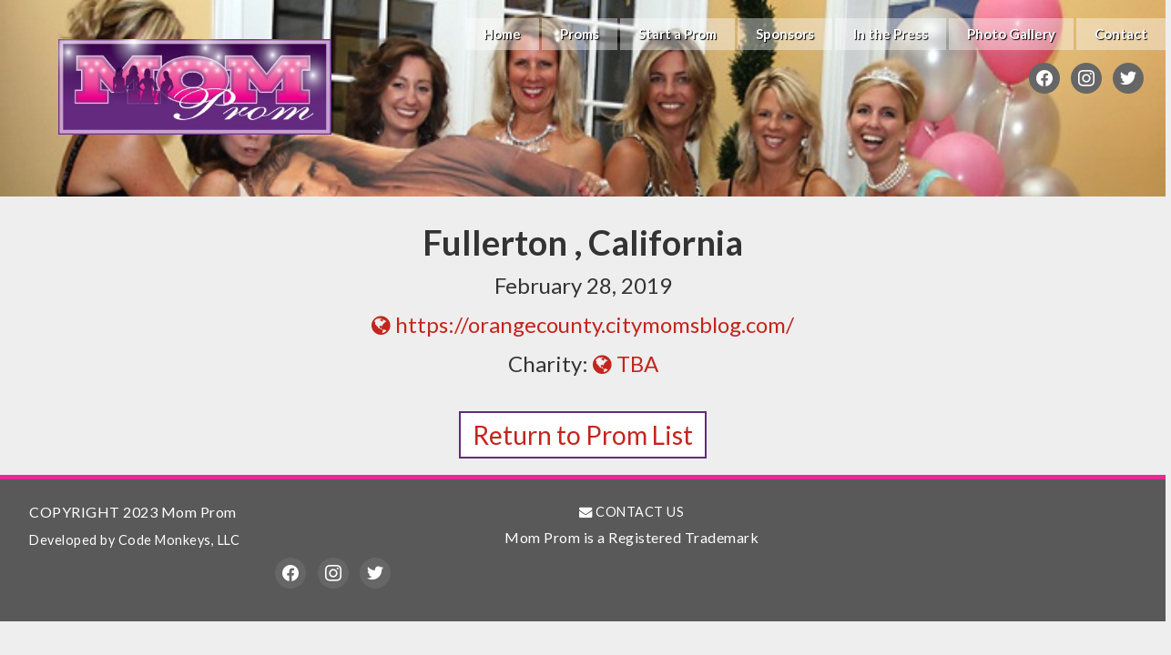

--- FILE ---
content_type: text/html; charset=UTF-8
request_url: https://www.momprom.org/prom/santa-ana-ca/
body_size: 10224
content:
<!DOCTYPE html>
<html lang="en-US">
<head >
<meta charset="UTF-8" />
<meta name="viewport" content="width=device-width, initial-scale=1" />

	<!-- This site is optimized with the Yoast SEO plugin v14.2 - https://yoast.com/wordpress/plugins/seo/ -->
	<title>Santa Ana, CA | Mom Prom</title>
	<meta name="robots" content="index, follow" />
	<meta name="googlebot" content="index, follow, max-snippet:-1, max-image-preview:large, max-video-preview:-1" />
	<meta name="bingbot" content="index, follow, max-snippet:-1, max-image-preview:large, max-video-preview:-1" />
	<link rel="canonical" href="https://www.momprom.org/prom/santa-ana-ca/" />
	<meta property="og:locale" content="en_US" />
	<meta property="og:type" content="article" />
	<meta property="og:title" content="Santa Ana, CA | Mom Prom" />
	<meta property="og:url" content="https://www.momprom.org/prom/santa-ana-ca/" />
	<meta property="og:site_name" content="Mom Prom" />
	<meta property="article:publisher" content="https://www.facebook.com/Mom-Prom-168954863156234/" />
	<meta property="article:modified_time" content="2019-01-03T10:22:15+00:00" />
	<meta property="og:image" content="https://www.momprom.org/wp-content/uploads/2017/11/MOMPROM-Purple.jpg" />
	<meta property="og:image:width" content="811" />
	<meta property="og:image:height" content="283" />
	<meta name="twitter:card" content="summary_large_image" />
	<meta name="twitter:creator" content="@momprom" />
	<meta name="twitter:site" content="@momprom" />
	<script type="application/ld+json" class="yoast-schema-graph">{"@context":"https://schema.org","@graph":[{"@type":"Organization","@id":"https://www.momprom.org/#organization","name":"Mom Prom","url":"https://www.momprom.org/","sameAs":["https://www.facebook.com/Mom-Prom-168954863156234/","https://www.instagram.com/themomprom/","https://twitter.com/momprom"],"logo":{"@type":"ImageObject","@id":"https://www.momprom.org/#logo","inLanguage":"en-US","url":"https://www.momprom.org/wp-content/uploads/2017/11/MOMPROM-Purple.jpg","width":811,"height":283,"caption":"Mom Prom"},"image":{"@id":"https://www.momprom.org/#logo"}},{"@type":"WebSite","@id":"https://www.momprom.org/#website","url":"https://www.momprom.org/","name":"Mom Prom","description":"Ladies Night Out for Charity Changing the World, One Prom at a Time!","publisher":{"@id":"https://www.momprom.org/#organization"},"potentialAction":[{"@type":"SearchAction","target":"https://www.momprom.org/?s={search_term_string}","query-input":"required name=search_term_string"}],"inLanguage":"en-US"},{"@type":"WebPage","@id":"https://www.momprom.org/prom/santa-ana-ca/#webpage","url":"https://www.momprom.org/prom/santa-ana-ca/","name":"Santa Ana, CA | Mom Prom","isPartOf":{"@id":"https://www.momprom.org/#website"},"datePublished":"2018-04-27T17:05:50+00:00","dateModified":"2019-01-03T10:22:15+00:00","inLanguage":"en-US","potentialAction":[{"@type":"ReadAction","target":["https://www.momprom.org/prom/santa-ana-ca/"]}]}]}</script>
	<!-- / Yoast SEO plugin. -->


<link rel='dns-prefetch' href='//maps.googleapis.com' />
<link rel='dns-prefetch' href='//ajax.googleapis.com' />
<link rel='dns-prefetch' href='//fonts.googleapis.com' />
<link rel='dns-prefetch' href='//maxcdn.bootstrapcdn.com' />
<link rel='dns-prefetch' href='//s.w.org' />
<link rel="alternate" type="application/rss+xml" title="Mom Prom &raquo; Feed" href="https://www.momprom.org/feed/" />
<link rel="alternate" type="application/rss+xml" title="Mom Prom &raquo; Comments Feed" href="https://www.momprom.org/comments/feed/" />
		<!-- This site uses the Google Analytics by MonsterInsights plugin v8.10.0 - Using Analytics tracking - https://www.monsterinsights.com/ -->
							<script
				src="//www.googletagmanager.com/gtag/js?id=UA-112554364-1"  data-cfasync="false" data-wpfc-render="false" type="text/javascript" async></script>
			<script data-cfasync="false" data-wpfc-render="false" type="text/javascript">
				var mi_version = '8.10.0';
				var mi_track_user = true;
				var mi_no_track_reason = '';
				
								var disableStrs = [
															'ga-disable-UA-112554364-1',
									];

				/* Function to detect opted out users */
				function __gtagTrackerIsOptedOut() {
					for (var index = 0; index < disableStrs.length; index++) {
						if (document.cookie.indexOf(disableStrs[index] + '=true') > -1) {
							return true;
						}
					}

					return false;
				}

				/* Disable tracking if the opt-out cookie exists. */
				if (__gtagTrackerIsOptedOut()) {
					for (var index = 0; index < disableStrs.length; index++) {
						window[disableStrs[index]] = true;
					}
				}

				/* Opt-out function */
				function __gtagTrackerOptout() {
					for (var index = 0; index < disableStrs.length; index++) {
						document.cookie = disableStrs[index] + '=true; expires=Thu, 31 Dec 2099 23:59:59 UTC; path=/';
						window[disableStrs[index]] = true;
					}
				}

				if ('undefined' === typeof gaOptout) {
					function gaOptout() {
						__gtagTrackerOptout();
					}
				}
								window.dataLayer = window.dataLayer || [];

				window.MonsterInsightsDualTracker = {
					helpers: {},
					trackers: {},
				};
				if (mi_track_user) {
					function __gtagDataLayer() {
						dataLayer.push(arguments);
					}

					function __gtagTracker(type, name, parameters) {
						if (!parameters) {
							parameters = {};
						}

						if (parameters.send_to) {
							__gtagDataLayer.apply(null, arguments);
							return;
						}

						if (type === 'event') {
							
														parameters.send_to = monsterinsights_frontend.ua;
							__gtagDataLayer(type, name, parameters);
													} else {
							__gtagDataLayer.apply(null, arguments);
						}
					}

					__gtagTracker('js', new Date());
					__gtagTracker('set', {
						'developer_id.dZGIzZG': true,
											});
															__gtagTracker('config', 'UA-112554364-1', {"forceSSL":"true"} );
										window.gtag = __gtagTracker;										(function () {
						/* https://developers.google.com/analytics/devguides/collection/analyticsjs/ */
						/* ga and __gaTracker compatibility shim. */
						var noopfn = function () {
							return null;
						};
						var newtracker = function () {
							return new Tracker();
						};
						var Tracker = function () {
							return null;
						};
						var p = Tracker.prototype;
						p.get = noopfn;
						p.set = noopfn;
						p.send = function () {
							var args = Array.prototype.slice.call(arguments);
							args.unshift('send');
							__gaTracker.apply(null, args);
						};
						var __gaTracker = function () {
							var len = arguments.length;
							if (len === 0) {
								return;
							}
							var f = arguments[len - 1];
							if (typeof f !== 'object' || f === null || typeof f.hitCallback !== 'function') {
								if ('send' === arguments[0]) {
									var hitConverted, hitObject = false, action;
									if ('event' === arguments[1]) {
										if ('undefined' !== typeof arguments[3]) {
											hitObject = {
												'eventAction': arguments[3],
												'eventCategory': arguments[2],
												'eventLabel': arguments[4],
												'value': arguments[5] ? arguments[5] : 1,
											}
										}
									}
									if ('pageview' === arguments[1]) {
										if ('undefined' !== typeof arguments[2]) {
											hitObject = {
												'eventAction': 'page_view',
												'page_path': arguments[2],
											}
										}
									}
									if (typeof arguments[2] === 'object') {
										hitObject = arguments[2];
									}
									if (typeof arguments[5] === 'object') {
										Object.assign(hitObject, arguments[5]);
									}
									if ('undefined' !== typeof arguments[1].hitType) {
										hitObject = arguments[1];
										if ('pageview' === hitObject.hitType) {
											hitObject.eventAction = 'page_view';
										}
									}
									if (hitObject) {
										action = 'timing' === arguments[1].hitType ? 'timing_complete' : hitObject.eventAction;
										hitConverted = mapArgs(hitObject);
										__gtagTracker('event', action, hitConverted);
									}
								}
								return;
							}

							function mapArgs(args) {
								var arg, hit = {};
								var gaMap = {
									'eventCategory': 'event_category',
									'eventAction': 'event_action',
									'eventLabel': 'event_label',
									'eventValue': 'event_value',
									'nonInteraction': 'non_interaction',
									'timingCategory': 'event_category',
									'timingVar': 'name',
									'timingValue': 'value',
									'timingLabel': 'event_label',
									'page': 'page_path',
									'location': 'page_location',
									'title': 'page_title',
								};
								for (arg in args) {
																		if (!(!args.hasOwnProperty(arg) || !gaMap.hasOwnProperty(arg))) {
										hit[gaMap[arg]] = args[arg];
									} else {
										hit[arg] = args[arg];
									}
								}
								return hit;
							}

							try {
								f.hitCallback();
							} catch (ex) {
							}
						};
						__gaTracker.create = newtracker;
						__gaTracker.getByName = newtracker;
						__gaTracker.getAll = function () {
							return [];
						};
						__gaTracker.remove = noopfn;
						__gaTracker.loaded = true;
						window['__gaTracker'] = __gaTracker;
					})();
									} else {
										console.log("");
					(function () {
						function __gtagTracker() {
							return null;
						}

						window['__gtagTracker'] = __gtagTracker;
						window['gtag'] = __gtagTracker;
					})();
									}
			</script>
				<!-- / Google Analytics by MonsterInsights -->
				<script type="text/javascript">
			window._wpemojiSettings = {"baseUrl":"https:\/\/s.w.org\/images\/core\/emoji\/12.0.0-1\/72x72\/","ext":".png","svgUrl":"https:\/\/s.w.org\/images\/core\/emoji\/12.0.0-1\/svg\/","svgExt":".svg","source":{"concatemoji":"https:\/\/www.momprom.org\/wp-includes\/js\/wp-emoji-release.min.js?ver=5.4.18"}};
			/*! This file is auto-generated */
			!function(e,a,t){var n,r,o,i=a.createElement("canvas"),p=i.getContext&&i.getContext("2d");function s(e,t){var a=String.fromCharCode;p.clearRect(0,0,i.width,i.height),p.fillText(a.apply(this,e),0,0);e=i.toDataURL();return p.clearRect(0,0,i.width,i.height),p.fillText(a.apply(this,t),0,0),e===i.toDataURL()}function c(e){var t=a.createElement("script");t.src=e,t.defer=t.type="text/javascript",a.getElementsByTagName("head")[0].appendChild(t)}for(o=Array("flag","emoji"),t.supports={everything:!0,everythingExceptFlag:!0},r=0;r<o.length;r++)t.supports[o[r]]=function(e){if(!p||!p.fillText)return!1;switch(p.textBaseline="top",p.font="600 32px Arial",e){case"flag":return s([127987,65039,8205,9895,65039],[127987,65039,8203,9895,65039])?!1:!s([55356,56826,55356,56819],[55356,56826,8203,55356,56819])&&!s([55356,57332,56128,56423,56128,56418,56128,56421,56128,56430,56128,56423,56128,56447],[55356,57332,8203,56128,56423,8203,56128,56418,8203,56128,56421,8203,56128,56430,8203,56128,56423,8203,56128,56447]);case"emoji":return!s([55357,56424,55356,57342,8205,55358,56605,8205,55357,56424,55356,57340],[55357,56424,55356,57342,8203,55358,56605,8203,55357,56424,55356,57340])}return!1}(o[r]),t.supports.everything=t.supports.everything&&t.supports[o[r]],"flag"!==o[r]&&(t.supports.everythingExceptFlag=t.supports.everythingExceptFlag&&t.supports[o[r]]);t.supports.everythingExceptFlag=t.supports.everythingExceptFlag&&!t.supports.flag,t.DOMReady=!1,t.readyCallback=function(){t.DOMReady=!0},t.supports.everything||(n=function(){t.readyCallback()},a.addEventListener?(a.addEventListener("DOMContentLoaded",n,!1),e.addEventListener("load",n,!1)):(e.attachEvent("onload",n),a.attachEvent("onreadystatechange",function(){"complete"===a.readyState&&t.readyCallback()})),(n=t.source||{}).concatemoji?c(n.concatemoji):n.wpemoji&&n.twemoji&&(c(n.twemoji),c(n.wpemoji)))}(window,document,window._wpemojiSettings);
		</script>
		<style type="text/css">
img.wp-smiley,
img.emoji {
	display: inline !important;
	border: none !important;
	box-shadow: none !important;
	height: 1em !important;
	width: 1em !important;
	margin: 0 .07em !important;
	vertical-align: -0.1em !important;
	background: none !important;
	padding: 0 !important;
}
</style>
	<link rel='stylesheet' id='code-monkeyscodemonkeys-css'  href='https://www.momprom.org/wp-content/themes/Codemonkeys/style.css?ver=1' type='text/css' media='all' />
<link rel='stylesheet' id='wp-block-library-css'  href='https://www.momprom.org/wp-includes/css/dist/block-library/style.min.css?ver=5.4.18' type='text/css' media='all' />
<link rel='stylesheet' id='wpzoom-social-icons-block-style-css'  href='https://www.momprom.org/wp-content/plugins/social-icons-widget-by-wpzoom/block/dist/style-wpzoom-social-icons.css?ver=4.2.6' type='text/css' media='all' />
<link rel='stylesheet' id='unsliderStyle-css'  href='https://www.momprom.org/wp-content/plugins/acf-gallery-shortcode/js/unslider/dist/css/unslider.css?ver=5.4.18' type='text/css' media='all' />
<link rel='stylesheet' id='unsliderDotsStyle-css'  href='https://www.momprom.org/wp-content/plugins/acf-gallery-shortcode/js/unslider/dist/css/unslider-dots.css?ver=5.4.18' type='text/css' media='all' />
<link rel='stylesheet' id='acfgsc-style-css'  href='https://www.momprom.org/wp-content/plugins/acf-gallery-shortcode//css/style.css?ver=5.4.18' type='text/css' media='all' />
<link rel='stylesheet' id='cm-news-css-css'  href='https://www.momprom.org/wp-content/plugins/cm-news/css/style.css?ver=5.4.18' type='text/css' media='all' />
<link rel='stylesheet' id='cm-grid-style-css'  href='https://www.momprom.org/wp-content/plugins/cm-post-grid/css/style.css?ver=5.4.18' type='text/css' media='all' />
<link rel='stylesheet' id='google_fonts-css'  href='//fonts.googleapis.com/css?family=Lato:100,100i,300,300i,400,400i,700,700i,900,900i|Dancing+Script:400,700|The+Girl+Next+Door:300|Dancing+Script:300&#038;subset=latin,latin-ext' type='text/css' media='all' />
<link rel='stylesheet' id='font-awesome-css'  href='//maxcdn.bootstrapcdn.com/font-awesome/4.3.0/css/font-awesome.min.css?ver=5.4.18' type='text/css' media='all' />
<link rel='stylesheet' id='jqueryui-css'  href='//ajax.googleapis.com/ajax/libs/jqueryui/1.12.1/themes/smoothness/jquery-ui.css?ver=5.4.18' type='text/css' media='all' />
<link rel='stylesheet' id='custom-css'  href='https://www.momprom.org/wp-content/themes/Codemonkeys/custom.css?ver=5.4.18' type='text/css' media='all' />
<link rel='stylesheet' id='aos-css'  href='https://www.momprom.org/wp-content/themes/Codemonkeys/aos.css?ver=5.4.18' type='text/css' media='all' />
<link rel='stylesheet' id='wpzoom-social-icons-socicon-css'  href='https://www.momprom.org/wp-content/plugins/social-icons-widget-by-wpzoom/assets/css/wpzoom-socicon.css?ver=1663778315' type='text/css' media='all' />
<link rel='stylesheet' id='wpzoom-social-icons-genericons-css'  href='https://www.momprom.org/wp-content/plugins/social-icons-widget-by-wpzoom/assets/css/genericons.css?ver=1663778315' type='text/css' media='all' />
<link rel='stylesheet' id='wpzoom-social-icons-academicons-css'  href='https://www.momprom.org/wp-content/plugins/social-icons-widget-by-wpzoom/assets/css/academicons.min.css?ver=1663778315' type='text/css' media='all' />
<link rel='stylesheet' id='wpzoom-social-icons-font-awesome-3-css'  href='https://www.momprom.org/wp-content/plugins/social-icons-widget-by-wpzoom/assets/css/font-awesome-3.min.css?ver=1663778315' type='text/css' media='all' />
<link rel='stylesheet' id='dashicons-css'  href='https://www.momprom.org/wp-includes/css/dashicons.min.css?ver=5.4.18' type='text/css' media='all' />
<link rel='stylesheet' id='wpzoom-social-icons-styles-css'  href='https://www.momprom.org/wp-content/plugins/social-icons-widget-by-wpzoom/assets/css/wpzoom-social-icons-styles.css?ver=1663778315' type='text/css' media='all' />
<link rel='preload' as='font'  id='wpzoom-social-icons-font-academicons-ttf-css'  href='https://www.momprom.org/wp-content/plugins/social-icons-widget-by-wpzoom/assets/font/academicons.ttf?v=1.8.6'  type='font/ttf' crossorigin />
<link rel='preload' as='font'  id='wpzoom-social-icons-font-academicons-woff-css'  href='https://www.momprom.org/wp-content/plugins/social-icons-widget-by-wpzoom/assets/font/academicons.woff?v=1.8.6'  type='font/woff' crossorigin />
<link rel='preload' as='font'  id='wpzoom-social-icons-font-fontawesome-3-ttf-css'  href='https://www.momprom.org/wp-content/plugins/social-icons-widget-by-wpzoom/assets/font/fontawesome-webfont.ttf?v=4.7.0'  type='font/ttf' crossorigin />
<link rel='preload' as='font'  id='wpzoom-social-icons-font-fontawesome-3-woff-css'  href='https://www.momprom.org/wp-content/plugins/social-icons-widget-by-wpzoom/assets/font/fontawesome-webfont.woff?v=4.7.0'  type='font/woff' crossorigin />
<link rel='preload' as='font'  id='wpzoom-social-icons-font-fontawesome-3-woff2-css'  href='https://www.momprom.org/wp-content/plugins/social-icons-widget-by-wpzoom/assets/font/fontawesome-webfont.woff2?v=4.7.0'  type='font/woff2' crossorigin />
<link rel='preload' as='font'  id='wpzoom-social-icons-font-genericons-ttf-css'  href='https://www.momprom.org/wp-content/plugins/social-icons-widget-by-wpzoom/assets/font/Genericons.ttf'  type='font/ttf' crossorigin />
<link rel='preload' as='font'  id='wpzoom-social-icons-font-genericons-woff-css'  href='https://www.momprom.org/wp-content/plugins/social-icons-widget-by-wpzoom/assets/font/Genericons.woff'  type='font/woff' crossorigin />
<link rel='preload' as='font'  id='wpzoom-social-icons-font-socicon-ttf-css'  href='https://www.momprom.org/wp-content/plugins/social-icons-widget-by-wpzoom/assets/font/socicon.ttf?v=4.2.6'  type='font/ttf' crossorigin />
<link rel='preload' as='font'  id='wpzoom-social-icons-font-socicon-woff-css'  href='https://www.momprom.org/wp-content/plugins/social-icons-widget-by-wpzoom/assets/font/socicon.woff?v=4.2.6'  type='font/woff' crossorigin />
<script type='text/javascript' src='https://www.momprom.org/wp-content/plugins/google-analytics-for-wordpress/assets/js/frontend-gtag.min.js?ver=8.10.0'></script>
<script data-cfasync="false" data-wpfc-render="false" type="text/javascript" id='monsterinsights-frontend-script-js-extra'>/* <![CDATA[ */
var monsterinsights_frontend = {"js_events_tracking":"true","download_extensions":"doc,pdf,ppt,zip,xls,docx,pptx,xlsx","inbound_paths":"[]","home_url":"https:\/\/www.momprom.org","hash_tracking":"false","ua":"UA-112554364-1","v4_id":""};/* ]]> */
</script>
<script type='text/javascript' src='https://www.momprom.org/wp-includes/js/jquery/jquery.js?ver=1.12.4-wp'></script>
<script type='text/javascript' src='https://www.momprom.org/wp-includes/js/jquery/jquery-migrate.min.js?ver=1.4.1'></script>
<script type='text/javascript' src='//ajax.googleapis.com/ajax/libs/jqueryui/1.12.1/jquery-ui.min.js?ver=5.4.18'></script>
<link rel='https://api.w.org/' href='https://www.momprom.org/wp-json/' />
<link rel="EditURI" type="application/rsd+xml" title="RSD" href="https://www.momprom.org/xmlrpc.php?rsd" />
<link rel="wlwmanifest" type="application/wlwmanifest+xml" href="https://www.momprom.org/wp-includes/wlwmanifest.xml" /> 
<meta name="generator" content="WordPress 5.4.18" />
<link rel='shortlink' href='https://www.momprom.org/?p=14409' />
<link rel="alternate" type="application/json+oembed" href="https://www.momprom.org/wp-json/oembed/1.0/embed?url=https%3A%2F%2Fwww.momprom.org%2Fprom%2Fsanta-ana-ca%2F" />
<link rel="alternate" type="text/xml+oembed" href="https://www.momprom.org/wp-json/oembed/1.0/embed?url=https%3A%2F%2Fwww.momprom.org%2Fprom%2Fsanta-ana-ca%2F&#038;format=xml" />
<style>

        #responsive_menu_pro.responsive_menu_pro_opened {
            position: fixed;
            bottom: 0;
        }

        
            
			#responsive_menu_pro #responsive_menu_pro_additional_content,
			#responsive_menu_pro .responsive_menu_pro_append_link
			{
				display: block;
			}
		
            #responsive_menu_pro .responsive_menu_pro_append_link, 
            #responsive_menu_pro .responsive_menu_pro_menu li a, 
            #responsive_menu_pro #responsive_menu_pro_title a,
            #responsive_menu_pro .responsive_menu_pro_menu, 
            #responsive_menu_pro div, 
            #responsive_menu_pro .responsive_menu_pro_menu li, 
            #responsive_menu_pro 
            {
                box-sizing: content-box !important;
                -moz-box-sizing: content-box !important;
                -webkit-box-sizing: content-box !important;
                -o-box-sizing: content-box !important;
            }

            .responsive_menu_pro_push_open
            {
                width: 100% !important;
                overflow-x: hidden !important;
                height: 100% !important;
            }

            .responsive_menu_pro_push_slide
            {
                position: relative;
                left: 75%;
            }

            #responsive_menu_pro								
            { 
                position: absolute;
                overflow-y: auto;
                
                width: 75%;
                left: -75%;
                top: 0px;
                background: #43494C;
                z-index: 9999;  
                box-shadow: 0px 1px 8px #333333; 
                font-size: 13px !important;
                max-width: 999px;
                display: none;
                
                
			}
			
			#responsive_menu_pro[style]
			{
                
            }
            
            #responsive_menu_pro.responsive_menu_pro_admin_bar_showing
            {
                padding-top: 32px;
            }
            
            #responsive_menu_pro_header_bar.responsive_menu_pro_admin_bar_showing,
            #responsive_menu_pro_button.responsive_menu_pro_admin_bar_showing
            {
                margin-top: 32px;
            }

            #responsive_menu_pro_header_bar #responsive_menu_pro_button.responsive_menu_pro_admin_bar_showing
            {
                margin-top: 0;
            }
                
            #responsive_menu_pro #responsive_menu_pro_additional_content
            {
                padding: 10px 5% !important;
                width: 90% !important;
                color: #FFFFFF;
            }
            
            #responsive_menu_pro .responsive_menu_pro_append_link
            {
                right: 0px !important;
                position: absolute !important;
                border: 1px solid #3C3C3C !important;
                padding: 12px 10px !important;
                color: #FFFFFF !important;
                background: #43494C !important;
                height: 20px !important;
                line-height: 20px !important;
                border-right: 0px !important;
            }
            
            #responsive_menu_pro .responsive_menu_pro_append_link:hover
            {
                cursor: pointer;
                background: #3C3C3C !important;
                color: #FFFFFF !important;
            }

            #responsive_menu_pro .responsive_menu_pro_menu, 
            #responsive_menu_pro div, 
            #responsive_menu_pro .responsive_menu_pro_menu li,
            #responsive_menu_pro
            {
                text-align: left !important;
            }
                    
            #responsive_menu_pro .responsive_menu_title_image
            {
                vertical-align: middle;
                margin-right: 10px;
                display: inline-block;
            }

            #responsive_menu_pro.responsive_menu_pro_opened
            {
                
            }
            
            #responsive_menu_pro,
            #responsive_menu_pro input {
                
            }      
            
            #responsive_menu_pro #responsive_menu_pro_title			
            {
                width: 95% !important; 
                font-size: 14px !important; 
                padding: 20px 0px 20px 5% !important;
                margin-left: 0px !important;
                background: #43494C !important;
                white-space: nowrap !important;
            }
      
            #responsive_menu_pro #responsive_menu_pro_title,
            #responsive_menu_pro #responsive_menu_pro_title a 
            {
                color: #FFFFFF !important;
                text-decoration: none !important;
                overflow: hidden !important;
            }
            
            #responsive_menu_pro #responsive_menu_pro_title a:hover {
                color: #FFFFFF !important;
                text-decoration: none !important;
            }
   
            #responsive_menu_pro .responsive_menu_pro_append_link,
            #responsive_menu_pro .responsive_menu_pro_menu li a,
            #responsive_menu_pro #responsive_menu_pro_title a
            {

                transition: 1s all;
                -webkit-transition: 1s all;
                -moz-transition: 1s all;
                -o-transition: 1s all;

            }
            
            #responsive_menu_pro .responsive_menu_pro_menu			
            { 
                width: 100% !important; 
                list-style-type: none !important;
                margin: 0px !important;
            }
                        
            #responsive_menu_pro .responsive_menu_pro_menu li.current-menu-item > a,
            #responsive_menu_pro .responsive_menu_pro_menu li.current-menu-item > .responsive_menu_pro_append_link,
            #responsive_menu_pro .responsive_menu_pro_menu li.current_page_item > a,
            #responsive_menu_pro .responsive_menu_pro_menu li.current_page_item > .responsive_menu_pro_append_link
            {
                background: #43494C !important;
                color: #FFFFFF !important;
            } 
                                            
            #responsive_menu_pro .responsive_menu_pro_menu li.current-menu-item > a:hover,
            #responsive_menu_pro .responsive_menu_pro_menu li.current-menu-item > .responsive_menu_pro_append_link:hover,
            #responsive_menu_pro .responsive_menu_pro_menu li.current_page_item > a:hover,
            #responsive_menu_pro .responsive_menu_pro_menu li.current_page_item > .responsive_menu_pro_append_link:hover
            {
                background: #3C3C3C !important;
                color: #FFFFFF !important;
            } 
                                            
            #responsive_menu_pro  .responsive_menu_pro_menu ul
            {
                margin-left: 0px !important;
            }

            #responsive_menu_pro .responsive_menu_pro_menu li		
            { 
                list-style-type: none !important;
                position: relative !important;
            }

            #responsive_menu_pro .responsive_menu_pro_menu ul li:last-child	
            { 
                padding-bottom: 0px !important; 
            }

            #responsive_menu_pro .responsive_menu_pro_menu li a	
            { 
                padding: 12px 0px 12px 5% !important;
                width: 95% !important;
                display: block !important;
                height: 20px !important;
                line-height: 20px !important;
                overflow: hidden !important;
                 white-space: nowrap !important;
                color: #FFFFFF !important;
                border-top: 1px solid #3C3C3C !important; 
                text-decoration: none !important;
				 white-space: nowrap !important;
            }

            #responsive_menu_pro_button						
            { 
                text-align: center;
                cursor: pointer; 
                font-size: 13px !important;
                position: absolute;
                display: none;
                right: 5%;
                top: 10px;
                color: #FFFFFF;
                background: #000000;
                padding: 5px;
                z-index: 9999;
            }

            #responsive_menu_pro #responsive_menu_pro_search
            {
                display: block !important;
                width: 95% !important;
                padding-left: 5% !important;
                border-top: 1px solid #3C3C3C !important; 
                clear: both !important;
                padding-top: 10px !important;
                padding-bottom: 10px !important;
                line-height: 40px !important;
            }

            #responsive_menu_pro #responsive_menu_pro_search_submit
            {
                display: none !important;
            }
            
            #responsive_menu_pro #responsive_menu_pro_search_input
            {
                width: 91% !important;
                padding: 5px 0px 5px 3% !important;
                -webkit-appearance: none !important;
                border-radius: 2px !important;
                border: 1px solid #3C3C3C !important;
            }
  
            #responsive_menu_pro .responsive_menu_pro_menu,
            #responsive_menu_pro div,
            #responsive_menu_pro .responsive_menu_pro_menu li
            {
                width: 100% !important;
                margin-left: 0px !important;
                padding-left: 0px !important;
            }

            #responsive_menu_pro .responsive_menu_pro_menu li li a
            {
                padding-left: 10% !important;
                width: 90% !important;
                overflow: hidden !important;
            }
 
            #responsive_menu_pro .responsive_menu_pro_menu li li li a
            {
                padding-left: 15% !important;
                width: 85% !important;
                overflow: hidden !important;
            }
            
            #responsive_menu_pro .responsive_menu_pro_menu li li li li a
            {
                padding-left: 20% !important;
                width: 80% !important;
                overflow: hidden !important;
            }
            
            #responsive_menu_pro .responsive_menu_pro_menu li li li li li a
            {
                padding-left: 25% !important;
                width: 75% !important;
                overflow: hidden !important;
            }

            #responsive_menu_pro .responsive_menu_pro_menu li a:hover
            {       
                background: #3C3C3C !important;
                color: #FFFFFF !important;
                list-style-type: none !important;
                text-decoration: none !important;
            }
            
            #responsive_menu_pro_button #responsive_menu_x {

                display: none;
                font-size: 24px;
                line-height: 27px !important;
                height: 27px !important;
                color: #FFFFFF !important;
            }
            
            #responsive_menu_pro_button .responsive_menu_pro_button_lines
            {
                width: 33px !important;
                height: 27px !important;
                margin: auto !important;
            }

            #responsive_menu_pro_button .responsive_menu_pro_button_lines .responsive_menu_pro_button_line
            {
                height: 5px !important;
                margin-bottom: 6px !important;
                background: #FFFFFF !important;
                width: 100% !important;
            }
            
            #responsive_menu_pro_button .responsive_menu_pro_button_lines .responsive_menu_pro_button_line.last
            {
                margin-bottom: 0px !important;
            } @media only screen and ( min-width : 0px ) and ( max-width : 1270px ) { 

        #responsive_menu_pro_button	
        {
            display: block;
        }#menu-main { display: none !important; }  }</style><link rel="icon" href="https://www.momprom.org/wp-content/uploads/2017/11/cropped-MOMPROM-Purple-32x32.jpg" sizes="32x32" />
<link rel="icon" href="https://www.momprom.org/wp-content/uploads/2017/11/cropped-MOMPROM-Purple-192x192.jpg" sizes="192x192" />
<link rel="apple-touch-icon" href="https://www.momprom.org/wp-content/uploads/2017/11/cropped-MOMPROM-Purple-180x180.jpg" />
<meta name="msapplication-TileImage" content="https://www.momprom.org/wp-content/uploads/2017/11/cropped-MOMPROM-Purple-270x270.jpg" />
		<style type="text/css" id="wp-custom-css">
			.home-email {
    min-height: 6vh;
    text-align: center !important;
    color: rgba(0,0,0);,0.6);
  background-color: white;  
	border-bottom: #e82991 solid 5px;
    align-content: center !important;
    font-size: 38px !important;
	padding-bottom: 4vh;
	padding-top: 4vh;
	line-height: 44px;}

.start-email {
    min-height: 6vh;
    text-align: center !important;
    color: rgba(0,0,0);,0.6);
    align-content: center !important;
    font-size: 38px !important;
	padding-bottom: 4vh;
	padding-top: 4vh;
	line-height: 44px;}
.hideThis{display:none !important;}		</style>
		</head>
<body data-rsssl=1 class="proms-template-default single single-proms postid-14409 header-image full-width-content" itemscope itemtype="https://schema.org/WebPage"><div class="site-container"><header class="site-header" itemscope itemtype="https://schema.org/WPHeader"><div class="wrap"><div class="title-area"><p class="site-title"><a href="https://www.momprom.org/">Mom Prom</a></p><p class="site-description" itemprop="description">Ladies Night Out for Charity Changing the World, One Prom at a Time!</p></div><div class="widget-area header-widget-area"><section id="nav_menu-2" class="widget widget_nav_menu"><div class="widget-wrap"><nav class="nav-header" itemscope itemtype="https://schema.org/SiteNavigationElement"><ul id="menu-main" class="menu genesis-nav-menu"><li id="menu-item-13781" class="menu-item menu-item-type-post_type menu-item-object-page menu-item-home menu-item-13781"><a href="https://www.momprom.org/" data-ps2id-api="true" itemprop="url"><span itemprop="name">Home</span></a></li>
<li id="menu-item-14023" class="menu-item menu-item-type-post_type menu-item-object-page menu-item-14023"><a href="https://www.momprom.org/proms/" data-ps2id-api="true" itemprop="url"><span itemprop="name">Proms</span></a></li>
<li id="menu-item-13780" class="menu-item menu-item-type-post_type menu-item-object-page menu-item-13780"><a href="https://www.momprom.org/startaprom/" data-ps2id-api="true" itemprop="url"><span itemprop="name">Start a Prom</span></a></li>
<li id="menu-item-14373" class="menu-item menu-item-type-custom menu-item-object-custom menu-item-14373"><a href="https://momprom.org/#sponsors" data-ps2id-api="true" itemprop="url"><span itemprop="name">Sponsors</span></a></li>
<li id="menu-item-14121" class="menu-item menu-item-type-custom menu-item-object-custom menu-item-14121"><a href="https://momprom.org/#news" data-ps2id-api="true" itemprop="url"><span itemprop="name">In the Press</span></a></li>
<li id="menu-item-14024" class="menu-item menu-item-type-post_type menu-item-object-page menu-item-14024"><a href="https://www.momprom.org/photo-gallery/" data-ps2id-api="true" itemprop="url"><span itemprop="name">Photo Gallery</span></a></li>
<li id="menu-item-14030" class="menu-item menu-item-type-custom menu-item-object-custom menu-item-14030"><a href="https://momprom.org/#contact" data-ps2id-api="true" itemprop="url"><span itemprop="name">Contact</span></a></li>
</ul></nav></div></section>
<section id="zoom-social-icons-widget-4" class="widget zoom-social-icons-widget"><div class="widget-wrap">
		
<ul class="zoom-social-icons-list zoom-social-icons-list--with-canvas zoom-social-icons-list--round zoom-social-icons-list--no-labels">

		
				<li class="zoom-social_icons-list__item">
		<a class="zoom-social_icons-list__link" href="https://www.facebook.com/Mom-Prom-168954863156234/" target="_blank" title="Default Label" >
									
						<span class="screen-reader-text">facebook</span>
			
						<span class="zoom-social_icons-list-span social-icon socicon socicon-facebook" data-hover-rule="background-color" data-hover-color="#e82991" style="background-color : #666666; font-size: 18px; padding:8px" ></span>
			
					</a>
	</li>

	
				<li class="zoom-social_icons-list__item">
		<a class="zoom-social_icons-list__link" href="https://www.instagram.com/themomprom/" target="_blank" title="Default Label" >
									
						<span class="screen-reader-text">instagram</span>
			
						<span class="zoom-social_icons-list-span social-icon socicon socicon-instagram" data-hover-rule="background-color" data-hover-color="#e82991" style="background-color : #666666; font-size: 18px; padding:8px" ></span>
			
					</a>
	</li>

	
				<li class="zoom-social_icons-list__item">
		<a class="zoom-social_icons-list__link" href="http://www.twitter.com/momprom" target="_blank" title="Default Label" >
									
						<span class="screen-reader-text">twitter</span>
			
						<span class="zoom-social_icons-list-span social-icon socicon socicon-twitter" data-hover-rule="background-color" data-hover-color="#e82991" style="background-color : #666666; font-size: 18px; padding:8px" ></span>
			
					</a>
	</li>

	
</ul>

		</div></section>
</div></div></header><div class="site-inner"><div class="content-sidebar-wrap"><main class="content"><article class="post-14409 proms type-proms status-publish entry" itemscope itemtype="https://schema.org/CreativeWork"><header class="entry-header"></header><div class="entry-content" itemprop="text">
    <div class="cm-prom-post-page-wrapper grid_row">
        <div class="cm-prom-left col_100">

            <div class="cm-prom-town">
                Fullerton                , California            </div>
                            <div class="cm-prom-date">
                    February 28, 2019                </div>
                                                    <div class="cm-prom-website">
                    <a href="https://orangecounty.citymomsblog.com/" target="_blank"><i class="fa fa-globe"></i> https://orangecounty.citymomsblog.com/</a>
                </div>
                                    
            
                            <div class="cm-prom-website">
                    Charity:                     <a href="http://www.connectinghandsoc.org/" target="_blank"><i class="fa fa-globe"></i> TBA</a>
                </div>
                        
            

            <div class="cm-prom-buttom">
                <a href="/proms">Return to Prom List</a>
            </div>

        </div>

        <div class="cm-prom-pictures-wrap">
            
    </div>
    </div><footer class="entry-footer"></footer></article></main></div></div><div class="footer-widgets"><div class="wrap"><div class="widget-area footer-widgets-1 footer-widget-area"><section id="text-22" class="widget widget_text"><div class="widget-wrap">			<div class="textwidget"><div class="footer-link footer-contact footer-phone-2 footer-contact-small">
<p><a href="https://momprom.org#contact"><i class="fa fa-envelope"></i> CONTACT US</a></p>
</div>
<div class="copyright footer-phone-1">COPYRIGHT 2023 Mom Prom</div>
<div class="footer-link footer-phone-2"><a href="http://www.codemonkeysllc.com">Developed by Code Monkeys, LLC</a></div>
</div>
		</div></section>
</div><div class="widget-area footer-widgets-2 footer-widget-area"><section id="text-21" class="widget widget_text"><div class="widget-wrap">			<div class="textwidget"><div class="footer-link footer-contact footer-phone-2 footer-contact-big">
<p><a href="https://momprom.org#contact"><i class="fa fa-envelope"></i> CONTACT US</a></p>
</div>
<div class="copyright footer-phone-2" style="text-align: center;">Mom Prom is a Registered Trademark</div>
</div>
		</div></section>
</div><div class="widget-area footer-widgets-3 footer-widget-area"><section id="zoom-social-icons-widget-3" class="widget zoom-social-icons-widget"><div class="widget-wrap">
		
<ul class="zoom-social-icons-list zoom-social-icons-list--with-canvas zoom-social-icons-list--round zoom-social-icons-list--no-labels">

		
				<li class="zoom-social_icons-list__item">
		<a class="zoom-social_icons-list__link" href="https://www.facebook.com/Mom-Prom-168954863156234/" target="_blank" title="Default Label" >
									
						<span class="screen-reader-text">facebook</span>
			
						<span class="zoom-social_icons-list-span social-icon socicon socicon-facebook" data-hover-rule="background-color" data-hover-color="#e82991" style="background-color : #666666; font-size: 18px; padding:8px" ></span>
			
					</a>
	</li>

	
				<li class="zoom-social_icons-list__item">
		<a class="zoom-social_icons-list__link" href="https://www.instagram.com/themomprom/" target="_blank" title="Default Label" >
									
						<span class="screen-reader-text">instagram</span>
			
						<span class="zoom-social_icons-list-span social-icon socicon socicon-instagram" data-hover-rule="background-color" data-hover-color="#e82991" style="background-color : #666666; font-size: 18px; padding:8px" ></span>
			
					</a>
	</li>

	
				<li class="zoom-social_icons-list__item">
		<a class="zoom-social_icons-list__link" href="http://www.twitter.com/momprom" target="_blank" title="Default Label" >
									
						<span class="screen-reader-text">twitter</span>
			
						<span class="zoom-social_icons-list-span social-icon socicon socicon-twitter" data-hover-rule="background-color" data-hover-color="#e82991" style="background-color : #666666; font-size: 18px; padding:8px" ></span>
			
					</a>
	</li>

	
</ul>

		</div></section>
</div></div></div><footer class="site-footer" itemscope itemtype="https://schema.org/WPFooter"><div class="wrap"></div></footer></div><!-- Added by Responsive Menu Pro Plugin for WordPress - http://responsive.menu -->
	



<!-- Added by Responsive Menu Pro Plugin for WordPress - http://responsive.menu -->


<div id="responsive_menu_pro" class="">
		
    <div id="responsive_menu_pro_container" class="responsive_menu_pro_container"><ul id="responsive_menu_pro_menu" class="responsive_menu_pro_menu"><li class="menu-item menu-item-type-post_type menu-item-object-page menu-item-home menu-item-13781"><a href="https://www.momprom.org/" data-ps2id-api="true" itemprop="url">Home</a></li>
<li class="menu-item menu-item-type-post_type menu-item-object-page menu-item-14023"><a href="https://www.momprom.org/proms/" data-ps2id-api="true" itemprop="url">Proms</a></li>
<li class="menu-item menu-item-type-post_type menu-item-object-page menu-item-13780"><a href="https://www.momprom.org/startaprom/" data-ps2id-api="true" itemprop="url">Start a Prom</a></li>
<li class="menu-item menu-item-type-custom menu-item-object-custom menu-item-14373"><a href="https://momprom.org/#sponsors" data-ps2id-api="true" itemprop="url">Sponsors</a></li>
<li class="menu-item menu-item-type-custom menu-item-object-custom menu-item-14121"><a href="https://momprom.org/#news" data-ps2id-api="true" itemprop="url">In the Press</a></li>
<li class="menu-item menu-item-type-post_type menu-item-object-page menu-item-14024"><a href="https://www.momprom.org/photo-gallery/" data-ps2id-api="true" itemprop="url">Photo Gallery</a></li>
<li class="menu-item menu-item-type-custom menu-item-object-custom menu-item-14030"><a href="https://momprom.org/#contact" data-ps2id-api="true" itemprop="url">Contact</a></li>
</ul></div>
        <form action="https://www.momprom.org" id="responsive_menu_pro_search" method="get" role="search">
            <input type="search" name="s" value="" placeholder="Search" id="responsive_menu_pro_search_input">            
        </form>                        
                        
   
</div>


	<div id="responsive_menu_pro_button" 
	     class=" 
	     overlay"
	     role="button" 
	     aria-label="Responsive Menu Button"
	     >
	
		
		
	    <div 
	    	id="responsive_menu_pro_three_lines" 
	    	class="responsive_menu_pro_button_lines" >       
	        <div class="responsive_menu_pro_button_line"></div>
	        <div class="responsive_menu_pro_button_line"></div>
	        <div class="responsive_menu_pro_button_line"></div>
	    </div>
	
		
		
	</div>

<script>

            var $responsive_menu_pro_jquery = jQuery.noConflict();

            $responsive_menu_pro_jquery( document ).ready( function() { 

            var isOpen = false;

            $responsive_menu_pro_jquery( document ).on( 'click', '#responsive_menu_pro_button', function() {
            		
		

                !isOpen ? openRM() : closeRM();  });

        

            function openRM() {
            				
            			
        		$responsive_menu_pro_jquery( '#responsive_menu_pro' ).css( 'left', '' );

                  
                
                
                 var MenuWidth = $responsive_menu_pro_jquery('#responsive_menu_pro').width(); 
                

                $responsive_menu_pro_jquery( '#responsive_menu_pro' ).css( 'display', 'block' ); 
                $responsive_menu_pro_jquery( '#responsive_menu_pro' ).addClass( 'responsive_menu_pro_opened' );  
                $responsive_menu_pro_jquery( '#responsive_menu_pro_button' ).addClass( 'responsive_menu_pro_button_active' );  

                $responsive_menu_pro_jquery( '#responsive_menu_pro' ).stop().animate( { left: "0" }, 500, 'linear', function() { 

              	  isOpen = true;

                } ); 

            }

        

            function closeRM() {

                

                $responsive_menu_pro_jquery( '#responsive_menu_pro' ).animate( { left: -$responsive_menu_pro_jquery( '#responsive_menu_pro' ).width() }, 500, 'linear', function() {

                    
                    
                    
                    
                    $responsive_menu_pro_jquery( '#responsive_menu_pro' ).css( 'display', 'none' );  
                    $responsive_menu_pro_jquery( '#responsive_menu_pro' ).removeClass( 'responsive_menu_pro_opened' );  
                    $responsive_menu_pro_jquery( '#responsive_menu_pro_button' ).removeClass( 'responsive_menu_pro_button_active' );  isOpen = false;

                } ); }

        

            $responsive_menu_pro_jquery( window ).resize( function() { 

                $responsive_menu_pro_jquery( '#responsive_menu_pro' ).stop( true, true );

                

                if( $responsive_menu_pro_jquery( window ).width() >= 1270 ) { 

                    if( $responsive_menu_pro_jquery( '#responsive_menu_pro' ).css( 'left' ) != -$responsive_menu_pro_jquery( '#responsive_menu_pro' ).width() ) {

                        closeRM();

                    }

                }

            });

        

                $responsive_menu_pro_jquery( '#responsive_menu_pro ul ul' ).css( 'display', 'none' );

                $responsive_menu_pro_jquery( '#responsive_menu_pro .current_page_ancestor.menu-item-has-children' ).children( 'ul' ).css( 'display', 'block' );
                $responsive_menu_pro_jquery( '#responsive_menu_pro .current-menu-ancestor.menu-item-has-children' ).children( 'ul' ).css( 'display', 'block' );
                $responsive_menu_pro_jquery( '#responsive_menu_pro .current-menu-item.menu-item-has-children' ).children( 'ul' ).css( 'display', 'block' );

                $responsive_menu_pro_jquery( '#responsive_menu_pro .current_page_ancestor.page_item_has_children' ).children( 'ul' ).css( 'display', 'block' );
                $responsive_menu_pro_jquery( '#responsive_menu_pro .current-menu-ancestor.page_item_has_children' ).children( 'ul' ).css( 'display', 'block' );
                $responsive_menu_pro_jquery( '#responsive_menu_pro .current-menu-item.page_item_has_children' ).children( 'ul' ).css( 'display', 'block' );

             

            var clickLink = '<span class=\"responsive_menu_pro_append_link responsive_menu_pro_append_inactive\">▼</span>';
            var clickedLink = '<span class=\"responsive_menu_pro_append_link responsive_menu_pro_append_active\">▲</span>';

            $responsive_menu_pro_jquery( '#responsive_menu_pro .responsive_menu_pro_menu li' ).each( function() {

                if( $responsive_menu_pro_jquery( this ).children( 'ul' ).length > 0 ) {

                    if( $responsive_menu_pro_jquery( this ).find( '> ul' ).css( 'display' ) == 'none' ) {

                        $responsive_menu_pro_jquery( this ).prepend( clickLink );  

                    } else {

                        $responsive_menu_pro_jquery( this ).prepend( clickedLink );  

                    }

                }

            });

           

            $responsive_menu_pro_jquery( '.responsive_menu_pro_append_link' ).on( 'click', function() { 

                

                $responsive_menu_pro_jquery( this ).nextAll( '#responsive_menu_pro ul ul' ).slideToggle(function() {

                    ;

                }); 

                $responsive_menu_pro_jquery( this ).html( $responsive_menu_pro_jquery( this ).hasClass( 'responsive_menu_pro_append_active' ) ? '▼' : '▲' );
                $responsive_menu_pro_jquery( this ).toggleClass( 'responsive_menu_pro_append_active responsive_menu_pro_append_inactive' );

            });

            $responsive_menu_pro_jquery( '.responsive_menu_parent_click_disabled' ).on( 'click', function() { 

                

                $responsive_menu_pro_jquery( this ).nextAll( '#responsive_menu_pro ul ul' ).slideToggle( function() {
                    
                }); 

                $responsive_menu_pro_jquery( this ).siblings( '.responsive_menu_pro_append_link' ).html( $responsive_menu_pro_jquery( this ).hasClass( 'responsive_menu_pro_append_active' ) ? '▼' : '▲' );
                $responsive_menu_pro_jquery( this ).toggleClass( 'responsive_menu_pro_append_active responsive_menu_pro_append_inactive' );

                

            }); 

           

            $responsive_menu_pro_jquery( '.responsive_menu_pro_append_inactive' ).siblings( 'ul' ).css( 'display', 'none' );

         }); </script><script type='text/javascript' src='https://www.momprom.org/wp-content/plugins/acf-gallery-shortcode/js/unslider/src/js/unslider.js?ver=2.0'></script>
<script type='text/javascript' src='https://www.momprom.org/wp-content/plugins/acf-gallery-shortcode//js/script.js?ver=2.0'></script>
<script type='text/javascript'>
/* <![CDATA[ */
var cmNewsScript = {"pluginUrl":"https:\/\/www.momprom.org\/wp-content\/plugins\/cm-news\/","siteUrl":"https:\/\/www.momprom.org","frontPage":"0"};
var ajax = {"ajax_url":"https:\/\/www.momprom.org\/wp-admin\/admin-ajax.php"};
/* ]]> */
</script>
<script type='text/javascript' src='https://www.momprom.org/wp-content/plugins/cm-news/js/script.js?ver=2.0'></script>
<script type='text/javascript' src='https://www.momprom.org/wp-content/plugins/cm-post-grid/js/script.js?ver=1.0'></script>
<script type='text/javascript'>
/* <![CDATA[ */
var mPS2id_params = {"instances":{"mPS2id_instance_0":{"selector":"a[rel='m_PageScroll2id']","autoSelectorMenuLinks":"true","excludeSelector":"a[href^='#tab-'], a[href^='#tabs-'], a[data-toggle]:not([data-toggle='tooltip']), a[data-slide], a[data-vc-tabs], a[data-vc-accordion]","scrollSpeed":1000,"autoScrollSpeed":"true","scrollEasing":"easeInOutQuint","scrollingEasing":"easeOutQuint","forceScrollEasing":"false","pageEndSmoothScroll":"true","stopScrollOnUserAction":"false","autoCorrectScroll":"false","autoCorrectScrollExtend":"false","layout":"vertical","offset":0,"dummyOffset":"false","highlightSelector":"","clickedClass":"mPS2id-clicked","targetClass":"mPS2id-target","highlightClass":"mPS2id-highlight","forceSingleHighlight":"false","keepHighlightUntilNext":"false","highlightByNextTarget":"false","appendHash":"false","scrollToHash":"true","scrollToHashForAll":"true","scrollToHashDelay":0,"scrollToHashUseElementData":"true","scrollToHashRemoveUrlHash":"false","disablePluginBelow":0,"adminDisplayWidgetsId":"true","adminTinyMCEbuttons":"true","unbindUnrelatedClickEvents":"false","unbindUnrelatedClickEventsSelector":"","normalizeAnchorPointTargets":"false","encodeLinks":"false"}},"total_instances":"1","shortcode_class":"_ps2id"};
/* ]]> */
</script>
<script type='text/javascript' src='https://www.momprom.org/wp-content/plugins/page-scroll-to-id/js/page-scroll-to-id.min.js?ver=1.7.5'></script>
<script type='text/javascript' src='//maps.googleapis.com/maps/api/js?key=AIzaSyA774PKkC7pO7eUuDAGDSjwVHzeUCn1LJ4&#038;ver=3'></script>
<script type='text/javascript' src='https://www.momprom.org/wp-content/themes/Codemonkeys/js/google-maps.js?ver=0.1'></script>
<script type='text/javascript'>
/* <![CDATA[ */
var customScript = {"themeUrl":"https:\/\/www.momprom.org\/wp-content\/themes\/Codemonkeys","siteUrl":"https:\/\/www.momprom.org","frontPage":"0"};
var ajax = {"ajax_url":"https:\/\/www.momprom.org\/wp-admin\/admin-ajax.php"};
/* ]]> */
</script>
<script type='text/javascript' src='https://www.momprom.org/wp-content/themes/Codemonkeys/js/custom.js?ver=2.0'></script>
<script type='text/javascript' src='https://www.momprom.org/wp-content/themes/Codemonkeys/js/parallax.min.js?ver=2.0'></script>
<script type='text/javascript' src='https://www.momprom.org/wp-content/themes/Codemonkeys/js/backgroundVideo.js?ver=2.0'></script>
<script type='text/javascript' src='https://www.momprom.org/wp-content/themes/Codemonkeys/js/aos.js?ver=2.0'></script>
<script type='text/javascript' src='https://www.momprom.org/wp-content/plugins/social-icons-widget-by-wpzoom/assets/js/social-icons-widget-frontend.js?ver=1663778315'></script>
<script type='text/javascript' src='https://www.momprom.org/wp-includes/js/wp-embed.min.js?ver=5.4.18'></script>
</body</html>



--- FILE ---
content_type: text/css
request_url: https://www.momprom.org/wp-content/themes/Codemonkeys/style.css?ver=1
body_size: 54167
content:
/* # Genesis Framework
Theme Name: Code Monkeys(Codemonkeys)
Description: Custom Genesis child theme from Code Monkeys LLC
Author: Code Monkeys
Author URI: http://www.codemonkeysllc.com
Version: 1
License: GPL-2.0+
License URI: http://www.gnu.org/licenses/gpl-2.0.html
Template: genesis
*/

/* Table of Contents
- HTML5 Reset
	- Baseline Normalize
	- Box Sizing
	- Float Clearing
- Defaults
	- Typographical Elements
	- Headings
	- Objects
	- Gallery
	- Forms
	- Tables
	- Screen Reader Text
- Structure and Layout
	- Site Containers
	- Column Widths and Positions
	- Column Classes
- Common Classes
	- Avatar
	- Genesis
	- Search Form
	- Titles
	- WordPress
- Widgets
	- Featured Content
- Plugins
	- Genesis eNews Extended
	- Genesis Simple FAQ
	- Jetpack
- Skip Links
- Site Header
	- Title Area
	- Widget Area
- Site Navigation
	- Accessible Menu
	- Site Header Navigation
	- After Header Navigation
	- Footer Navigation
- Content Area
	- Entries
	- Entry Meta
	- Pagination
	- Comments
- Sidebars
- Footer Widgets
- Site Footer
- Media Queries
	- Max-width: 1340px
	- Max-width: 1200px
	- Max-width: 1023px
	- Max-width: 860px
- Print Styles
*/


/* HTML5 Reset
---------------------------------------------------------------------------------------------------- */

/* Baseline Normalize
--------------------------------------------- */
/* normalize.css v4.1.1 | MIT License | http://necolas.github.io/normalize.css/ */

html{font-family:sans-serif;-ms-text-size-adjust:100%;-webkit-text-size-adjust:100%}body{margin:0}article,aside,details,figcaption,figure,footer,header,main,menu,nav,section,summary{display:block}audio,canvas,progress,video{display:inline-block}audio:not([controls]){display:none;height:0}progress{vertical-align:baseline}template,[hidden]{display:none}a{background-color:transparent;-webkit-text-decoration-skip:objects}a:active,a:hover{outline-width:0}abbr[title]{border-bottom:none;text-decoration:underline;text-decoration:underline dotted}b,strong{font-weight:inherit}b,strong{font-weight:bolder}dfn{font-style:italic}h1{font-size:2em;margin:0.67em 0}mark{background-color:#ff0;color:#000}small{font-size:80%}sub,sup{font-size:75%;line-height:0;position:relative;vertical-align:baseline}sub{bottom:-0.25em}sup{top:-0.5em}img{border-style:none}svg:not(:root){overflow:hidden}code,kbd,pre,samp{font-family:monospace, monospace;font-size:1em}figure{margin:1em 40px}hr{box-sizing:content-box;height:0;overflow:visible}button,input,optgroup,select,textarea{font:inherit;margin:0}optgroup{font-weight:bold}button,input{overflow:visible}button,select{text-transform:none}button,html [type="button"],[type="reset"],[type="submit"]{-webkit-appearance:button}button::-moz-focus-inner,[type="button"]::-moz-focus-inner,[type="reset"]::-moz-focus-inner,[type="submit"]::-moz-focus-inner{border-style:none;padding:0}button:-moz-focusring,[type="button"]:-moz-focusring,[type="reset"]:-moz-focusring,[type="submit"]:-moz-focusring{outline:1px dotted ButtonText}fieldset{border:1px solid #c0c0c0;margin:0 2px;padding:0.35em 0.625em 0.75em}legend{box-sizing:border-box;color:inherit;display:table;max-width:100%;padding:0;white-space:normal}textarea{overflow:auto}[type="checkbox"],[type="radio"]{box-sizing:border-box;padding:0}[type="number"]::-webkit-inner-spin-button,[type="number"]::-webkit-outer-spin-button{height:auto}[type="search"]{-webkit-appearance:textfield;outline-offset:-2px}[type="search"]::-webkit-search-cancel-button,[type="search"]::-webkit-search-decoration{-webkit-appearance:none}::-webkit-input-placeholder{color:inherit;opacity:0.54}::-webkit-file-upload-button{-webkit-appearance:button;font:inherit}

/* Box Sizing
--------------------------------------------- */

html,
input[type="search"] {
    -webkit-box-sizing: border-box;
    -moz-box-sizing:    border-box;
    box-sizing:         border-box;
}

*,
*::before,
*::after {
    box-sizing: inherit;
}

/* Float Clearing
--------------------------------------------- */

.author-box::before,
.clearfix::before,
.entry::before,
.entry-content::before,
.footer-widgets::before,
.nav-primary::before,
.nav-secondary::before,
.pagination::before,
.site-container::before,
.site-footer::before,
.site-header::before,
.site-inner::before,
.widget::before,
.wrap::before {
    content: " ";
    display: table;
}

.author-box::after,
.clearfix::after,
.entry::after,
.entry-content::after,
.footer-widgets::after,
.nav-primary::after,
.nav-secondary::after,
.pagination::after,
.site-container::after,
.site-footer::after,
.site-header::after,
.site-inner::after,
.widget::after,
.wrap::after {
    clear: both;
    content: " ";
    display: table;
}


/* Defaults
---------------------------------------------------------------------------------------------------- */

/* Typographical Elements
--------------------------------------------- */

html {
    font-size: 62.5%; /* 10px browser default */
}

/* Chrome fix */
body > div {
    font-size: 20px;
    font-size: 2rem;
}

body {
    background-color: #eee;
    color: #333;
    font-family: 'Source Sans Pro', sans-serif;
    font-size: 20px;
    font-size: 2rem;
    -webkit-font-smoothing: antialiased;
    font-weight: 400;
    line-height: 1.625;
    margin: 0;
    overflow-x: hidden;
}

a,
button,
input:focus,
input[type="button"],
input[type="reset"],
input[type="submit"],
textarea:focus,
.button,
.gallery img {
    -webkit-transition: all 0.1s ease-in-out;
    -moz-transition:    all 0.1s ease-in-out;
    -ms-transition:     all 0.1s ease-in-out;
    -o-transition:      all 0.1s ease-in-out;
    transition:         all 0.1s ease-in-out;
}

a {
    color: #c3251d;
    text-decoration: underline;
}

a:focus,
a:hover {
    color: #333;
    text-decoration: none;
}

p {
    margin: 0 0 28px;
    padding: 0;
}

ol,
ul {
    margin: 0;
    padding: 0;
}

li {
    list-style-type: none;
}

hr {
    border: 0;
    border-collapse: collapse;
    border-top: 1px solid #eee;
    clear: both;
    margin: 1em 0;
}

b,
strong {
    font-weight: 700;
}

blockquote,
cite,
em,
i {
    font-style: italic;
}

mark {
    background: #ddd;
    color: #000;
}

blockquote {
    margin: 40px;
}

blockquote::before {
    content: "\201C";
    display: block;
    font-size: 30px;
    font-size: 3rem;
    height: 0;
    left: -20px;
    position: relative;
    top: -10px;
}

/* Headings
--------------------------------------------- */

h1,
h2,
h3,
h4,
h5,
h6 {
    font-family: 'Source Sans Pro', sans-serif;
    font-weight: 600;
    line-height: 1.2;
    margin: 0 0 10px;
}

h1 {
    font-size: 36px;
    font-size: 3.6rem;
    padding: 10px 0;
}

h2 {
    font-size: 30px;
    font-size: 3rem;
    margin-top: 10px;
    color: #2957a5;
}

h3 {
    font-size: 24px;
    font-size: 2.4rem;
}

h4 {
    font-size: 20px;
    font-size: 2rem;
}

h5 {
    font-size: 18px;
    font-size: 1.8rem;
}

h6 {
    font-size: 16px;
    font-size: 1.6rem;
}

/* Objects
--------------------------------------------- */

embed,
iframe,
img,
object,
video,
.wp-caption {
    max-width: 100%;
}

img {
    height: auto;
}

figure {
    margin: 0;
}

/* Gallery
--------------------------------------------- */

.gallery {
    overflow: hidden;
}

.gallery-item {
    float: left;
    margin: 0 0 28px;
    text-align: center;
}

.gallery-columns-1 .gallery-item {
    width: 100%;
}

.gallery-columns-2 .gallery-item {
    width: 50%;
}

.gallery-columns-3 .gallery-item {
    width: 33%;
}

.gallery-columns-4 .gallery-item {
    width: 25%;
}

.gallery-columns-5 .gallery-item {
    width: 20%;
}

.gallery-columns-6 .gallery-item {
    width: 16.6666%;
}

.gallery-columns-7 .gallery-item {
    width: 14.2857%;
}

.gallery-columns-8 .gallery-item {
    width: 12.5%;
}

.gallery-columns-9 .gallery-item {
    width: 11.1111%;
}

.gallery-columns-2 .gallery-item:nth-child(2n+1),
.gallery-columns-3 .gallery-item:nth-child(3n+1),
.gallery-columns-4 .gallery-item:nth-child(4n+1),
.gallery-columns-5 .gallery-item:nth-child(5n+1),
.gallery-columns-6 .gallery-item:nth-child(6n+1),
.gallery-columns-7 .gallery-item:nth-child(7n+1),
.gallery-columns-8 .gallery-item:nth-child(8n+1),
.gallery-columns-9 .gallery-item:nth-child(9n+1) {
    clear: left;
}

.gallery img {
    border: 1px solid #eee;
    height: auto;
    padding: 4px;
}

.gallery img:focus,
.gallery img:hover {
    border: 1px solid #999;
}

/* Forms
--------------------------------------------- */

input,
select,
textarea {
    background-color: #fff;
    border: 1px solid #ddd;
    color: #333;
    font-size: 18px;
    font-size: 1.8rem;
    font-weight: 400;
    padding: 16px;
    width: 100%;
}

input:focus,
textarea:focus {
    border: 1px solid #999;
    outline: none;
}

input[type="checkbox"],
input[type="image"],
input[type="radio"] {
    width: auto;
}

::-moz-placeholder {
    color: #333;
    opacity: 1;
}

::-webkit-input-placeholder {
    color: #333;
}

button,
input[type="button"],
input[type="reset"],
input[type="submit"],
.button {
    background-color: #333;
    border: 0;
    color: #fff;
    cursor: pointer;
    font-size: 16px;
    font-size: 1.6rem;
    font-weight: 700;
    padding: 16px 24px;
    text-decoration: none;
    white-space: normal;
    width: auto;
}

button:focus,
button:hover,
input[type="button"]:focus,
input[type="button"]:hover,
input[type="reset"]:focus,
input[type="reset"]:hover,
input[type="submit"]:focus,
input[type="submit"]:hover,
.button:focus,
.button:hover {
    background-color: #c3251d;
    color: #fff;
}

.entry-content .button:focus,
.entry-content .button:hover {
    color: #fff;
}

.button {
    display: inline-block;
}

a.button.small,
button.small,
input[type="button"].small,
input[type="reset"].small,
input[type="submit"].small {
    padding: 8px 16px;
}

.site-container button:disabled,
.site-container button:disabled:hover,
.site-container input:disabled,
.site-container input:disabled:hover,
.site-container input[type="button"]:disabled,
.site-container input[type="button"]:disabled:hover,
.site-container input[type="reset"]:disabled,
.site-container input[type="reset"]:disabled:hover,
.site-container input[type="submit"]:disabled,
.site-container input[type="submit"]:disabled:hover {
/*    background-color: #eee;
    border-width: 0; */
    color: #777;
    cursor: not-allowed;
}

input[type="search"]::-webkit-search-cancel-button,
input[type="search"]::-webkit-search-results-button {
    display: none;
}

/* Tables
--------------------------------------------- */

table {
    border-collapse: collapse;
    border-spacing: 0;
    line-height: 2;
    margin-bottom: 40px;
    width: 100%;
    word-break: break-all;
}

tbody {
    border-bottom: 1px solid #eee;
}

td,
th {
    text-align: left;
}

td {
    border-top: 1px solid #eee;
    padding: 6px;
}

th {
    font-weight: 400;
    padding: 0 6px;
}

td:first-child,
th:first-child {
    padding-left: 0;
}

/* Screen Reader Text
--------------------------------------------- */

.screen-reader-shortcut,
.screen-reader-text,
.screen-reader-text span {
    border: 0;
    clip: rect(0, 0, 0, 0);
    height: 1px;
    overflow: hidden;
    position: absolute !important;
    width: 1px;
    word-wrap: normal !important;
}

.screen-reader-text:focus,
.screen-reader-shortcut:focus,
.genesis-nav-menu .search input[type="submit"]:focus,
.widget_search input[type="submit"]:focus {
    background: #fff;
    box-shadow: 0 0 2px 2px rgba(0,0,0,.6);
    clip: auto !important;
    color: #333;
    display: block;
    font-size: 1em;
    font-weight: bold;
    height: auto;
    padding: 15px 23px 14px;
    text-decoration: none;
    width: auto;
    z-index: 100000; /* Above WP toolbar. */
}

.more-link {
    position: relative;
}


/* Structure and Layout
---------------------------------------------------------------------------------------------------- */

/* Site Containers
--------------------------------------------- */

.site-inner,
.wrap {
    margin: 0 auto;
    /*max-width: 1280px;*/
}

.site-inner {
    clear: both;
    word-wrap: break-word;
}

.landing-page .site-inner {
    max-width: 800px;
}

.site-inner {
    padding-top: 0;
}

.site-inner li {
    list-style-type: disc;
    margin-left: 20px;
}

.home .site-inner {
    padding-top: 0;
}

#wpadminbar {
    display: none;
}

.post-edit-link {
    display: none;
}

/* Column Widths and Positions
--------------------------------------------- */

/* Wrapping div for .content and .sidebar-primary */

.content-sidebar-sidebar .content-sidebar-wrap,
.sidebar-content-sidebar .content-sidebar-wrap,
.sidebar-sidebar-content .content-sidebar-wrap {
    width: 1060px;
}

.content-sidebar-sidebar .content-sidebar-wrap {
    float: left;
}

.sidebar-content-sidebar .content-sidebar-wrap,
.sidebar-sidebar-content .content-sidebar-wrap {
    float: right;
}

/* Content */

.content {
    float: right;
    width: 880px;
}

.content-sidebar .content,
.content-sidebar-sidebar .content,
.sidebar-content-sidebar .content {
    float: left;
}

.content-sidebar-sidebar .content,
.sidebar-content-sidebar .content,
.sidebar-sidebar-content .content {
    width: 660px;
}

.full-width-content .content {
    width: 100%;
}

/* Primary Sidebar */

.sidebar-primary {
    float: right;
    width: 360px;
}

.sidebar-content .sidebar-primary,
.sidebar-sidebar-content .sidebar-primary {
    float: left;
}

/* Secondary Sidebar */

.sidebar-secondary {
    float: left;
    width: 180px;
}

.content-sidebar-sidebar .sidebar-secondary {
    float: right;
}

/* Column Classes
--------------------------------------------- */
/* Link: http://twitter.github.io/bootstrap/assets/css/bootstrap-responsive.css */

.five-sixths,
.four-sixths,
.one-fourth,
.one-half,
.one-sixth,
.one-third,
.three-fourths,
.three-sixths,
.two-fourths,
.two-sixths,
.two-thirds {
    float: left;
    margin-left: 2.564102564102564%;
}

.one-half,
.three-sixths,
.two-fourths {
    width: 48.717948717948715%;
}

.one-third,
.two-sixths {
    width: 31.623931623931625%;
}

.four-sixths,
.two-thirds {
    width: 65.81196581196582%;
}

.one-fourth {
    width: 23.076923076923077%;
}

.three-fourths {
    width: 74.35897435897436%;
}

.one-sixth {
    width: 14.52991452991453%;
}

.five-sixths {
    width: 82.90598290598291%;
}

.first {
    clear: both;
    margin-left: 0;
}


/* Common Classes
---------------------------------------------------------------------------------------------------- */

/* Avatar
--------------------------------------------- */

.avatar {
    border-radius: 50%;
    float: left;
}

.author-box .avatar,
.alignleft .avatar {
    margin-right: 24px;
}

.alignright .avatar {
    margin-left: 24px;
}

.comment .avatar {
    margin: 0 16px 24px 0;
}

/* Genesis
--------------------------------------------- */

.breadcrumb {
    background-color: #fff;
    font-size: 16px;
    font-size: 1.6rem;
    margin-bottom: 1px;
    padding: 12px 30px;
}

.after-entry,
.archive-description,
.author-box {
    background-color: #fff;
    font-size: 18px;
    font-size: 1.8rem;
    margin-bottom: 40px;
    padding: 60px;
}

.archive-description p:last-child,
.author-box p:last-child {
    margin-bottom: 0;
}

/* Search Form
--------------------------------------------- */

.search-form {
    overflow: hidden;
}

.entry-content .search-form,
.site-header .search-form {
    margin-bottom: 40px;
    width: 50%;
}

.site-header .search-form {
    float: right;
    margin: 12px auto 0;
}

.post-password-form input[type="submit"],
.search-form input[type="submit"] {
    margin-top: 10px;
}

.genesis-nav-menu .search input[type="submit"],
.widget_search input[type="submit"] {
    border: 0;
    clip: rect(0, 0, 0, 0);
    height: 1px;
    margin: -1px;
    padding: 0;
    position: absolute;
    width: 1px;
}

/* Titles
--------------------------------------------- */

.archive-description .entry-title,
.archive-title,
.author-box-title {
    font-size: 20px;
    font-size: 2rem;
}

.entry-title {
    font-size: 36px;
    font-size: 3.6rem;
}

.entry-title a,
.sidebar .widget-title a {
    color: #333;
    text-decoration: none;
}

.entry-title a:focus,
.entry-title a:hover {
    color: #c3251d;
}

.widget-title {
    font-size: 18px;
    font-size: 1.8rem;
    margin-bottom: 20px;
}

/* WordPress
--------------------------------------------- */

a.aligncenter img {
    display: block;
    margin: 0 auto;
}

a.alignnone {
    display: inline-block;
}

.alignleft {
    float: left;
    text-align: left;
}

.alignright {
    float: right;
    text-align: right;
}

a.alignleft,
a.alignnone,
a.alignright {
    max-width: 100%;
}

img.centered,
.aligncenter {
    display: block;
    margin: 0 auto 24px;
}

img.alignnone,
.alignnone {
    margin-bottom: 12px;
}

a.alignleft,
img.alignleft,
.wp-caption.alignleft {
    margin: 0 24px 24px 0;
}

a.alignright,
img.alignright,
.wp-caption.alignright {
    margin: 0 0 24px 24px;
}

.gallery-caption,
.wp-caption-text {
    font-size: 14px;
    font-size: 1.4rem;
    font-weight: 600;
    margin: 0;
    text-align: center;
}

.entry-content p.wp-caption-text {
    margin-bottom: 0;
}

.entry-content .wp-audio-shortcode,
.entry-content .wp-playlist,
.entry-content .wp-video {
    margin: 0 0 28px;
}


/* Widgets
---------------------------------------------------------------------------------------------------- */

.widget {
    margin-bottom: 40px;
    word-wrap: break-word;
}

.widget p:last-child,
.widget ul > li:last-of-type,
.widget-area .widget:last-of-type {
    margin-bottom: 0;
}

.widget ul > li {
    padding-bottom: 10px;
}

.widget ul > li:last-of-type {
    padding-bottom: 0;
}

.widget ol > li {
    list-style-position: inside;
    list-style-type: decimal;
    padding-left: 20px;
    text-indent: -20px;
}

.widget li li {
    border: 0;
    margin: 0 0 0 30px;
    padding: 0;
}

.widget_calendar table {
    width: 100%;
}

.widget_calendar td,
.widget_calendar th {
    text-align: center;
}

/* Featured Content
--------------------------------------------- */

.featured-content .entry {
    background: none;
    padding: 0;
}

.featured-content .entry:last-of-type {
    margin-bottom: 0;
}

.featured-content .entry-title {
    font-size: 20px;
    font-size: 2rem;
}


/* Plugins
---------------------------------------------------------------------------------------------------- */

/* Genesis eNews Extended
--------------------------------------------- */

.sidebar .enews-widget,
.sidebar .enews-widget .widget-title {
    color: #fff;
}

.sidebar .widget.enews-widget {
    background-color: #333;
}

.sidebar .enews-widget input,
.sidebar .enews-widget input:focus {
    border: 1px solid #333;
}

.sidebar .enews-widget input[type="submit"] {
    background-color: #c3251d;
    color: #fff;
}

.sidebar .enews-widget input[type="submit"]:focus,
.sidebar .enews-widget input[type="submit"]:hover  {
    background-color: #fff;
    color: #333;
}

.enews-widget input {
    font-size: 16px;
    font-size: 1.6rem;
    margin-bottom: 16px;
}

.enews-widget input[type="submit"] {
    margin: 0;
    width: 100%;
}

.enews form + p {
    margin-top: 24px;
}

/* Genesis Simple FAQ
--------------------------------------------- */

.gs-faq__question {
    background: transparent;
    border-bottom: 1px solid #eee;
    color: #333;
    padding-left: 0;
    padding-right: 0;
}

.gs-faq__question:focus,
.gs-faq__question:hover {
    background: transparent;
    color: #c3251d;
}

.gs-faq__question::after {
    content: "\f132";
    font-family: "dashicons";
    float: right;
}

.gs-faq__question.gs-faq--expanded::after {
    content: "\f460";
}

/* Jetpack
--------------------------------------------- */

#wpstats {
    display: none;
}


/* Skip Links
---------------------------------------------------------------------------------------------------- */

.genesis-skip-link {
    margin: 0;
}

.genesis-skip-link li {
    height: 0;
    list-style: none;
    width: 0;
}

/* Display outline on focus */
:focus {
    color: #333;
    outline: #ccc solid 1px;
}


/* Site Header
---------------------------------------------------------------------------------------------------- */
.site-header {
    position: absolute;
    background: transparent;
    z-index: 999;
    width: 100%;
}

.site-header > .wrap {
}

/* Title Area
--------------------------------------------- */

.title-area {
    float: left;
    padding: 10px 0;
    width: 300px;
}

.header-image .title-area {
    margin: 0 auto;
    max-width: 300px;
    padding: 0;
}

.header-full-width .title-area {
    float: none;
    width: 100%;
}

.site-title {
    font-size: 30px;
    font-size: 3rem;
    font-weight: 700;
    line-height: 1.2;
}

.site-title a,
.site-title a:focus,
.site-title a:hover {
    color: #333;
    text-decoration: none;
}

.header-image .site-title > a {
    background-position: center !important;
    background-size: contain !important;
    float: left;
    min-height: 80px;
    width: 100%;
}

.site-description {
    font-size: 16px;
    font-size: 1.6rem;
    font-weight: 400;
    line-height: 1.5;
}

.site-description,
.site-title {
    margin-bottom: 0;
}

.header-image .site-description,
.header-image .site-title {
    display: block;
    text-indent: -9999px;
}

/* Widget Area
--------------------------------------------- */

.site-header .widget-area {
    float: right;
    text-align: right;
    width: 800px;
}


/* Site Navigation
---------------------------------------------------------------------------------------------------- */

.genesis-nav-menu {
    clear: both;
    font-size: 16px;
    font-size: 3rem;
    font-weight: 600;
    line-height: 1;
    width: 100%;
}

.genesis-nav-menu .menu-item {
    display: inline-block;
    margin-bottom: 0;
    padding-bottom: 0;
    text-align: left;
}

.genesis-nav-menu a {
    color: #333;
    display: block;
    padding: 32px 20px;
    text-decoration: none;
}

.genesis-nav-menu a:focus,
.genesis-nav-menu a:hover,
.genesis-nav-menu .current-menu-item > a,
.genesis-nav-menu .sub-menu .current-menu-item > a:focus,
.genesis-nav-menu .sub-menu .current-menu-item > a:hover  {
    /*    color: #c3251d; */
    text-decoration: underline;
}

.genesis-nav-menu .sub-menu {
    border-top: 1px solid #eee;
    left: -9999px;
    opacity: 0;
    position: absolute;
    -webkit-transition: opacity .4s ease-in-out;
    -moz-transition:    opacity .4s ease-in-out;
    -ms-transition:     opacity .4s ease-in-out;
    -o-transition:      opacity .4s ease-in-out;
    transition:         opacity .4s ease-in-out;
    width: 200px;
    z-index: 99;
}

.genesis-nav-menu .sub-menu a {
    background-color: #fff;
    border: 1px solid #eee;
    border-top: 0;
    font-size: 14px;
    font-size: 1.4rem;
    padding: 20px;
    position: relative;
    width: 200px;
    word-wrap: break-word;
}

.genesis-nav-menu .sub-menu .sub-menu {
    margin: -56px 0 0 199px;
}

.genesis-nav-menu .menu-item:hover {
    position: static;
}

.genesis-nav-menu .menu-item:hover > .sub-menu {
    left: auto;
    opacity: 1;
}

.genesis-nav-menu > .first > a {
    padding-left: 0;
}

.genesis-nav-menu > .last > a {
    padding-right: 0;
}

.genesis-nav-menu > .right {
    float: right;
}

/* Accessible Menu
--------------------------------------------- */

.menu .menu-item:focus {
    position: static;
}

.menu .menu-item > a:focus + ul.sub-menu,
.menu .menu-item.sfHover > ul.sub-menu {
    left: auto;
    opacity: 1;
}

.menu-toggle,
.sub-menu-toggle {
    display: none;
    visibility: hidden;
}

/* Site Header Navigation
--------------------------------------------- */

.site-header .genesis-nav-menu li li {
    margin-left: 0;
}

/* After Header Navigation
--------------------------------------------- */

.nav-primary {
    background-color: #fff;
    border-top: 1px solid #eee;
}

/* Footer Navigation
--------------------------------------------- */

.site-footer .genesis-nav-menu {
    padding-bottom: 20px;
}

.site-footer .genesis-nav-menu a {
    padding: 0 20px 10px;
}


/* Content Area
---------------------------------------------------------------------------------------------------- */

/* Entries
--------------------------------------------- */

.entry {
}

.entry-content ol,
.entry-content ul {
    margin-bottom: 28px;
    margin-left: 40px;
}

.entry-content ol > li {
    list-style-type: decimal;
}

.entry-content ul > li {
    list-style-type: disc;
}

.entry-content ol ol,
.entry-content ul ul {
    margin-bottom: 0;
}

.entry-content code {
    background-color: #333;
    color: #eee;
}

/* Entry Meta
--------------------------------------------- */

p.entry-meta {
    font-size: 16px;
    font-size: 1.6rem;
    margin-bottom: 0;
}

.entry-header .entry-meta {
    margin-bottom: 24px;
}

.entry-footer .entry-meta {
    border-top: 1px solid #eee;
    padding-top: 24px;
}

.entry-categories,
.entry-tags {
    display: block;
}

.entry-comments-link::before {
    content: "\2014";
    margin: 0 6px 0 2px;
}

/* Pagination
--------------------------------------------- */

.pagination {
    clear: both;
    margin: 40px 0;
}

.adjacent-entry-pagination {
    margin-bottom: 0;
}

.archive-pagination li {
    display: inline;
}

.archive-pagination a {
    background-color: #fff;
    color: #333;
    cursor: pointer;
    display: inline-block;
    font-size: 16px;
    font-size: 1.6rem;
    font-weight: 600;
    padding: 8px 12px;
    text-decoration: none;
}

.archive-pagination a:focus,
.archive-pagination a:hover,
.archive-pagination .active a {
    background-color: #c3251d;
    color: #fff;
}

/* Comments
--------------------------------------------- */

.comment-respond,
.entry-comments,
.entry-pings {
    background-color: #fff;
    font-size: 16px;
    font-size: 1.6rem;
    margin-bottom: 40px;
}

.comment-respond,
.entry-pings {
    padding: 60px 60px 32px;
}

.entry-comments {
    padding: 60px;
}

.comment-list li {
    padding: 40px 0 0 30px;
}

.comment-list .depth-1 {
    padding-left: 0;
}

.comment-header {
    margin-bottom: 30px;
}

.comment-content {
    clear: both;
}

.comment-content ul > li {
    list-style-type: disc;
}

.comment-respond input[type="email"],
.comment-respond input[type="text"],
.comment-respond input[type="url"] {
    width: 50%;
}

.comment-respond label {
    display: block;
    margin-right: 12px;
}

.comment-header p {
    margin-bottom: 0;
}

.entry-pings .reply {
    display: none;
}


/* Sidebars
---------------------------------------------------------------------------------------------------- */

.sidebar {
    font-size: 16px;
    font-size: 1.6rem;
    margin-bottom: 40px;
}

.sidebar .widget {
    background-color: #fff;
    padding: 40px;
}


/* Footer Widgets
---------------------------------------------------------------------------------------------------- */




/* Site Footer
---------------------------------------------------------------------------------------------------- */

.site-footer {
    background-color: #fff;
    border-top: 1px solid #eee;
    font-size: 16px;
    font-size: 1.6rem;
    line-height: 1;
    padding: 0 0;
    text-align: center;
}

.site-footer p {
    margin-bottom: 0;
}

/*** CUSTOM CODE MONKEYS STYLES ***/
.column-wrapper {
    padding: 2vmin;
}

.clear {
    clear: both;
}

button:hover {
    cursor: pointer;
}

.overlay {
    background: rgba(0, 0, 0, 0.3);
}

.overlay-dark {
    background: rgba(0, 0, 0, 0.5);
}

.overlay-light {
    background: rgba(0, 0, 0, 0.1);
}

.overlay-darker {
    background: rgba(0, 0, 0, 0.7);
}

.overlay-darkest {
    background: rgba(0, 0, 0, 0.9);
}

.screen-overlay {
    background: url(images/silkscreen.svg), rgba(0, 0, 0, 0.2);
    background-size: 4px 4px, cover;
    background-repeat: repeat, repeat;
}

.screen-overlay-dark {
    background: url(images/silkscreen.svg), rgba(0, 0, 0, 0.5);
    background-size: 4px 4px, cover;
    background-repeat: repeat, repeat;
}

.row-overlay {
    background: rgba(0,0,0,0.3);
}

.row-overlay-screen {
    background: url(images/silkscreen.svg), rgba(0, 0, 0, 0.3);
    background-size: 4px 4px, cover;
    background-repeat: repeat, repeat;
}

.hidden {
    display: none;
}

.full-height {
    min-height: 100vh !important;
}

.three-quarter-height {
    min-height: 75vh !important;
}

.three-quarter-height-strict {
    height: 75vh !important;
}

.half-height {
    min-height: 50vh !important;
}

.half-height-strict {
    height: 50vh !important;
}

.quarter-height {
    min-height: 25vh !important;
}

.half-screen {
    width: 50vw;
}

.font-awesome {
    font-family: FontAwesome, sans-serif;
}

.text-shadow {
    text-shadow: 1px 1px 1px #000;
}

.center {
    text-align: center;
}

.justify {
    text-align: justify;
}

.left-align {
    text-align: left;
}

.right-align {
    text-align: right;
}

.float-left {
    float: left;
}

.float-right {
    float: right;
}

.cm-scroll-down {
    position: absolute;
    right: 0;
    left: 0;
    bottom: 2vh;
    margin: auto;
}

.cm-scroll-down-text {
    display: inline-block;
    font-family: 'Dancing Script', cursive;
    font-size: 5vh;
    text-shadow: 1px 1px 1px #000;
    margin-bottom: 2vh;
    cursor: pointer;
    -ms-transform: rotate(-7deg); /* IE 9 */
    -webkit-transform: rotate(-7deg); /* Chrome, Safari, Opera */
    transform: rotate(-7deg);
    -webkit-transition: all 0.2s ease-in-out;
    -moz-transition:    all 0.2s ease-in-out;
    -ms-transition:     all 0.2s ease-in-out;
    -o-transition:      all 0.2s ease-in-out;
    transition:         all 0.2s ease-in-out;
}

.cm-scroll-down-text:hover {
    color: #e82991;
}

.cm-down-arrow {
    display: inline-block;
    font-size: 6vh;
    color: white;
    align-content: center;
    cursor: pointer;
    -webkit-transition: all 0.2s ease-in-out;
    -moz-transition:    all 0.2s ease-in-out;
    -ms-transition:     all 0.2s ease-in-out;
    -o-transition:      all 0.2s ease-in-out;
    transition:         all 0.2s ease-in-out;
}

.cm-down-arrow:hover {
    color: #e82991;
}

/* HEADER STYLES */
.site-logo img{
    display: inline-block;
    max-width: 100%;
    max-height: 100%;
    text-align: left;
}

.top-left, .top-right {
    background-color: #2e78be;
    display: inline-block;
    height: 42px;
    position: fixed;
    vertical-align: top;
    z-index: 99999;
}

.top-left {
    width: 75%;
}

.top-right {
    padding-right: 5px;
    text-align: right;
    right: 0;
    width: 25%;
}

.top-left-menu-item {
    display: inline-block;
    font-size: 14px;
    margin-right: 5px;
}

.top-left-menu-item a {
    color: #fff !important;
    background-color: #2e78be;
    border: 1px solid #2e78be;
    border-radius: 5px;
    padding-top: 1px;
    padding-bottom: 1px;
    padding-right: 5px;
    padding-left:5px;
}

.top-left-menu-item a:hover {
    background-color: rgba(255, 255, 255, 0.85);
    border: 1px solid #000;
    border-radius: 5px;
    color: #000 !important;
    padding-top: 1px;
    padding-bottom: 1px;
    padding-right: 5px;
    padding-left:5px;

}

.header-right {
    display: inline-block;
    text-align: right;
    width: 50%
}

.header-left {
    display: inline-block;
    width: 50%
}

.header-bottom {
    background-color: #fff;
    box-shadow: 0 1px 5px #000;
    padding-top: 10px;
    padding-left: 6px;
    position: fixed;
    top: 42px;
    width: 100%;
    z-index: 99999;
    height: 110px;
}

.header-bottom .widget{
    margin-bottom: 0;
}

.header-image .site-title>a {
    background-image: url(images/logo-inverted.jpg);
    background-repeat: no-repeat;
    background-position: center center;
    background-size: contain;
    height: 20vh;
    float: left;
    margin: 20px 0 -20px 5vw;
}

.header-address {
    position: absolute;
    margin-top: -8px;
}

.header-phone a {
    color: #fff;
    font-family: cinzel;
    font-size: 3rem;
    font-weight: normal;
    font-style: italic;
    text-align: right;
    margin-top: 15px;
    padding-right: 24px;
    display: inline-block;
    position: absolute;
    right:  80px;
}

#zoom-social-icons-widget-4 {
    position: absolute;
    margin-top: 10px;
    right: 20px;
}


.header-phone a:hover {
    color: #ffc92f;
}

.content .entry {
    padding-top: 0;
    padding-bottom: 0;
}

/*** HERO STYLES ***/
.hero .cm-row-inner, .cm-hero .cm-hero-inner {
    min-height: 100vh;
    text-align: center;
}

.hero .cm-column-inner h2 {
    position: absolute;
    color: #fff;
    font-size: 5vh;
    text-align: center;
    height: 5vh;
    top: 0;
    right: 0;
    bottom: 0;
    left: 0;
    margin: auto;
    text-shadow: 2px 2px 2px #222;
}

.cm-hero-content {
    opacity: 1;
}

.hero .cm-column {
    margin-bottom: 0;
    /*    position: relative; */
}

.cm-hero-tagline {
    font-family: 'Lato', sans-serif;
    font-weight: 500;
    letter-spacing: 0.08vw;
    font-size: 30px;
    text-shadow: 1px 1px 1px #000;
    line-height: 45px;
    margin-top: 30vh;
}

.cm-hero-tagline-padded {
    padding-left: 23vw;
}

.hero .cm-button, .cm-hero .cm-button {
    display: inline-block;
    font-size: 24px;
    text-align:center;
    letter-spacing: 0.2vw;
    margin-top: 10vh;
}

.hero .cm-column-content {
    position: absolute;
    top: 0;
    right: 0;
    bottom: 0;
    left: 0;
    margin: auto;
    display: inline-block;
    text-align: center;
}

/*** HEADER STYLES ***/
.page-header .cm-row-inner {
    min-height: 30vh;
    text-align: center;
}

.page-header .cm-column-inner h2 {
    position: absolute;
    color: #fff;
    font-size: 5vh;
    text-align: center;
    height: 5vh;
    top: 35vh;
    right: 0;
    bottom: 0;
    left: 0;
    margin: auto;
    text-shadow: 2px 2px 2px #222;
}

.page-header .cm-column-content {
    display: none;
}

.cm-header {
    position: relative;
}

.cm-header-inner {
    height: 25vh;
}

.cm-header-heading {
    position: absolute;
    font-family: 'Dancing Script', cursive;
    font-size: 8vh;
    height: 6vh;
    top: 0;
    right: 0;
    bottom: 0;
    left: 0;
    margin: auto;
}

/* BUTTONS */
.cm-button {
    display: inline-block;
    background-color: #cd3f4a;
    color: #fff;
    font-size: 11px;
    text-transform: uppercase;
    padding: 1vh 1vw;
    -webkit-transition: all 0.2s ease-in-out;
    -moz-transition:    all 0.2s ease-in-out;
    -ms-transition:     all 0.2s ease-in-out;
    -o-transition:      all 0.2s ease-in-out;
    transition:         all 0.2s ease-in-out;
}

.cm-button:hover {
    background-color: #fff;
    color: #cd3f4a;
}

.cm-ghost-button {
    border: 1px solid #fff;
    padding: 1vh 1vw;
}

.cm-cta-button {
    margin: auto;
}


/* TOUR TAB SECTION */
.home-tour-tab-wrapper {
    border-bottom: rgb(255, 192, 0) solid 5px;;
    height: 75vh;
    position: relative;
}

.home-tour-tab-wrapper h2 {
    font-family: Libre Baskerville, sans-serif;
    font-size: 4.25vh;
    font-weight: 600;
    position: absolute;
    top: 1.5vh;
    text-align: center;
    white-space: normal;
    width: 100%;
    z-index: 9999;
}

.tour-tab-left-col, .tour-tab-right-col {
    height: 100%;
}

.tour-tab-left-col {
    background-color: #ADAB9C;
    padding: 10vh 0 5vh 10vw;
    position: relative;
}

.tour-tab-right-col {
    background-color: #DBD9CA;
    padding: 10vh 2vw 5vh 3vw;
}

.tour-tab-menu {
    /*position: absolute;
    right: 5vw;
    width: 60%;*/
}

.tour-tab-menu li {
    list-style: none;
    margin-left: 0;
}

.tour-tab-content {
    display: none;
    height: 95%;
    overflow-y: auto;
    overflow-x: hidden;
}

.tour-tab-content:first-of-type {
    display: block;
}

#tour-tab-1 {
    display: block;
}

.tour-tab-link {
    background-color: rgba(0,85,165,0.7);
    box-shadow: 0px 1px 3px #888;
    color: #fff;
    cursor: pointer;
    font-size: 3.25vh;
    margin-bottom: 2vh;
    padding: 2.25vh 2vw;
}

.active-tour-tab-link {
    background-color: rgba(253,184,19,0.7);
    width: 120%;
}

.accordian-tab-link {
    background-color: rgba(0,85,165,0.7);
    box-shadow: 0px 1px 3px #000;
    color: #fff;
    display: none;
    font-size: 22px;
    margin-bottom: 0.75vh;
    padding: 0.5vh 0;
    text-align: center;
    width: 100%;
    cursor: pointer;
}

.active-accordian-tab-link {
    background-color: rgba(253,184,19,0.7);
}

/*** ROW & COLUMN STYLES ***/
.main-content.no-header section:first-of-type {
    margin-top: 25vh;
}

.cm-row {
    margin: auto;
    /*    width: 80%;
        margin-bottom: 40px;
        margin-top: 40px; */
}

.cm-row.page-header {
    width: 100%;
    margin-top: 0;
}

.cm-column-content {
    text-align: justify;
}

.cm-column-content p {
    margin-bottom: 16px;
}

.cm-column-inner h2{
    text-transform: uppercase;
    text-align: left;
}

.cm-column {
    position: relative;
}

.grid_row {
    position: relative;
    font-size: 0;
    width: calc(100% + 1vw);
    margin-left: -0.5vw;
}

.grid_row_nogap {
    position: relative;
    font-size: 0;
    display: -webkit-flex;
    display: -ms-flexbox;
    display: flex;
    overflow: hidden;
}

.cm-row {
    position: relative;
}

.cm-row .cm-column {
    font-size: 16px;
}

.grid_row_padded {
    white-space: nowrap;
    font-size: 0;
    padding: 2vmin;
}

.full_width {
    display: block;
    font-size: 16px;
    white-space: normal;
    width: 100%;
}

.hidden {
    display: none;
}

.col_5,
.col_10,
.col_15,
.col_16,
.col_20,
.col_25,
.col_30,
.col_33,
.col_35,
.col_40,
.col_45,
.col_50,
.col_55,
.col_60,
.col_65,
.col_66,
.col_70,
.col_75,
.col_80,
.col_85,
.col_90,
.col_95,
.col_100 {
    display: inline-block;
    vertical-align: top;
    white-space: normal;
    font-size: 16px;
    padding: 0 0.5vw;
    margin-bottom: 25px;
}

.col_25:before,
.col_25:after {
    height: 100%;
}
.cm-column-inner {
    height: 100%;
}

.grid_row_nogap .col_5,
.grid_row_nogap .col_10,
.grid_row_nogap .col_15,
.grid_row_nogap .col_16,
.grid_row_nogap .col_20,
.grid_row_nogap .col_25,
.grid_row_nogap .col_30,
.grid_row_nogap .col_33,
.grid_row_nogap .col_35,
.grid_row_nogap .col_40,
.grid_row_nogap .col_45,
.grid_row_nogap .col_50,
.grid_row_nogap .col_55,
.grid_row_nogap .col_60,
.grid_row_nogap .col_65,
.grid_row_nogap .col_66,
.grid_row_nogap .col_70,
.grid_row_nogap .col_75,
.grid_row_nogap .col_80,
.grid_row_nogap .col_85,
.grid_row_nogap .col_90,
.grid_row_nogap .col_95,
.grid_row_nogap .col_100 {
    display: inline-block;
    vertical-align: top;
    white-space: normal;
    font-size: 16px;
    padding: 0;
    /*    margin-bottom: 25px; */
    flex: 1;
}

.col_100 {
    width: 100%;
}
.col_90 {
    width: 90%;
}
.col_80 {
    width: 80%;
}
.col_75 {
    width: 75%;
}
.col_70 {
    width: 70%;
}
.col_66 {
    width: 66.6666666667%;
}
.col_60 {
    width: 60%;
}
.col_55 {
    width: 54%;
}
.col_50 {
    width: 50%;
}
.col_45 {
    width: 45%;
}
.col_40 {
    width: 40%;
}
.col_35 {
    width: 35%;
}
.col_33 {
    width: 33.3333333%;
}
.col_30 {
    width: 30%;
}
.col_25 {
    width: 25%;
}
.col_20 {
    width: 20%;
}
.col_16 {
    width: 16.66666666666667%;
}
.col_15 {
    width: 15%;
}
.col_12 {
    width: 12.5%;
}
.col_10 {
    width: 10%;
}
.col_5 {
    width: 5%;
}

.height-100 {
    display: inline-block;
    vertical-align: middle;
    font-size: 0;
    white-space: nowrap;
    height: 100%;
}

/* RESPONSIVE MENU PRO */
#responsive_menu_pro_header_bar.responsive_menu_pro_admin_bar_showing, #responsive_menu_pro_button.responsive_menu_pro_admin_bar_showing {
    margin-top: 0 !important;
}

/* CUSTOM PARALLAX */
.parallax-container {
    position: relative;
    background: transparent;
    font-family: Lato;
    height: 100%;
}

.parallax-content {
    letter-spacing: 2px;
    font-weight: 300;
}

/* PARALLAX */
.cm-parallax {

}

.cm-double-parallax {
    position: absolute;
    height: 100%;
    width: 100%;
}

.cm-parallax .cm-parallax-inner {
    color: #fff;
    text-align: center;
    padding: 60px 0;
    margin: auto;
}

/* CUSTOM VIDEO BACKGROUND */
.cm-video-background-wrap video {
    max-width: none !important;
}

.cm-video-background-overlay {
    height: 100%;
    width: 100%;
    position: absolute;
    top: 0;
    left: 0;
    z-index: 11;
}

.cm-video-background-content {
    position: absolute;
    top: 0;
    right: 0;
    bottom: 0;
    left: 0;
    margin: auto;
    z-index: 12;
}

/* ... parallax styles ... */
.parallax-container {
    position: relative;
    background: transparent;
    font-family: Lato;
    height: 100%;
}

.parallax-content {
    letter-spacing: 2px;
    font-weight: 300;
}

/* # Media Queries
---------------------------------------------------------------------------------------------------- */

@media only screen and (max-width: 780px) {
    .cm-video-wrapper {
        display: none;
    }
}


/* Media Queries
---------------------------------------------------------------------------------------------------- */

@media only screen and (max-width: 1340px) {

    .site-inner,
    .wrap {
        /*max-width: 1140px;*/
    }

    .content-sidebar-sidebar .content-sidebar-wrap,
    .sidebar-content-sidebar .content-sidebar-wrap,
    .sidebar-sidebar-content .content-sidebar-wrap {
        width: 920px;
    }

    .content,
    .site-header .widget-area {
        width: 800px;
    }

    .sidebar-content-sidebar .content,
    .sidebar-sidebar-content .content,
    .content-sidebar-sidebar .content {
        width: 580px;
    }

    .sidebar-primary {
        width: 300px;
    }

    .footer-widgets-1,
    .footer-widgets-2,
    .footer-widgets-3 {
        width: 340px;
    }

    .footer-widgets-1 {
        margin-right: 60px;
    }

}


@media only screen and (max-width: 1200px) {

    .site-inner,
    .wrap {
        /*max-width: 960px;*/
    }

    .content-sidebar-sidebar .content-sidebar-wrap,
    .sidebar-content-sidebar .content-sidebar-wrap,
    .sidebar-sidebar-content .content-sidebar-wrap {
        width: 740px;
    }

    .content,
    .site-header .widget-area {
        width: 620px;
    }

    .sidebar-content-sidebar .content,
    .sidebar-sidebar-content .content,
    .content-sidebar-sidebar .content {
        width: 400px;
    }

    .footer-widgets-1,
    .footer-widgets-2,
    .footer-widgets-3 {
        width: 300px;
    }

    .footer-widgets-1 {
        margin-right: 30px;
    }

}

@media only screen and (max-width: 1023px) {

    .site-inner,
    .wrap {
        /*max-width: 800px;*/
    }

    .content,
    .content-sidebar-sidebar .content,
    .content-sidebar-sidebar .content-sidebar-wrap,
    .footer-widgets-1,
    .footer-widgets-2,
    .footer-widgets-3,
    .genesis-responsive-menu .genesis-nav-menu .sub-menu,
    .genesis-responsive-menu .genesis-nav-menu .sub-menu a,
    .sidebar-content-sidebar .content,
    .sidebar-content-sidebar .content-sidebar-wrap,
    .sidebar-primary,
    .sidebar-secondary,
    .sidebar-sidebar-content .content,
    .sidebar-sidebar-content .content-sidebar-wrap,
    .site-header .widget-area,
    .title-area {
        width: 100%;
    }

    .site-header .wrap {
        padding-left: 5%;
        padding-right: 5%;
    }

    .genesis-nav-menu li,
    .header-image .title-area,
    .site-header ul.genesis-nav-menu,
    .site-header .search-form {
        float: none;
    }

    .genesis-nav-menu,
    .site-description,
    .site-header .title-area,
    .site-header .widget-area,
    .site-title {
        text-align: center;
    }

    .site-header .search-form {
        margin: 16px auto;
    }

    /* ### Genesis Responsive Menus */

    .genesis-responsive-menu .wrap {
        padding: 0;
    }

    .genesis-responsive-menu {
        display: none;
        position: relative;
    }

    .genesis-skip-link .skip-link-hidden {
        display: none;
        visibility: hidden;
    }

    .menu-toggle,
    .sub-menu-toggle {
        background-color: #fff;
        border-width: 0;
        color: #333;
        display: block;
        margin: 0 auto;
        overflow: hidden;
        text-align: center;
        visibility: visible;
    }

    .menu-toggle:focus,
    .menu-toggle:hover,
    .sub-menu-toggle:focus,
    .sub-menu-toggle:hover {
        background-color: #fff;
        border-width: 0;
        color: #c3251d;
    }

    .menu-toggle {
        line-height: 22px;
        position: relative;
        width: 100%;
        z-index: 1000;
    }

    .menu-toggle::before {
        font-size: 1.5em;
        margin-right: 10px;
        text-rendering: auto;
    }

    .sub-menu-toggle {
        float: right;
        padding: 13px 10px;
        position: absolute;
        right: 0;
        top: 0;
        z-index: 100;
    }

    .sub-menu .sub-menu-toggle {
        padding: 12px 10px;
    }

    .sub-menu-toggle::before {
        display: inline-block;
        text-rendering: auto;
        -webkit-transform: rotate( 0 );
        -ms-transform:     rotate( 0 );
        transform:         rotate( 0 );
        -webkit-transition: transform .25s ease-in-out;
        -ms-transition:     transform .25s ease-in-out;
        transition:         transform .25s ease-in-out;
    }

    .sub-menu-toggle.activated::before {
        -webkit-transform: rotate( 180deg );
        -ms-transform:     rotate( 180deg );
        transform:         rotate( 180deg );
    }

    .genesis-responsive-menu .genesis-nav-menu .menu-item {
        display: block;
        float: none;
        position: relative;
        text-align: left;
    }

    .genesis-responsive-menu .genesis-nav-menu .menu-item:focus,
    .genesis-responsive-menu .genesis-nav-menu .menu-item:hover {
        position: relative;
    }

    .genesis-responsive-menu .genesis-nav-menu .menu-item a {
        border: none;
        margin-bottom: 1px;
        padding: 15px 20px;
        width: 100%;
    }

    .genesis-responsive-menu .genesis-nav-menu .sub-menu {
        border: none;
    }

    .genesis-responsive-menu .genesis-nav-menu .menu-item > a:focus ul.sub-menu,
    .genesis-responsive-menu .genesis-nav-menu .menu-item > a:focus ul.sub-menu .sub-menu {
        left: 0;
        margin-left: 0;
    }

    .genesis-responsive-menu .genesis-nav-menu > .menu-item-has-children > a::after {
        content: none;
    }

    .genesis-responsive-menu .genesis-nav-menu .sub-menu {
        clear: both;
        display: none;
        margin: 0;
        opacity: 1;
        padding-left: 15px;
        position: static;
        width: 100%;
    }

    .genesis-responsive-menu .genesis-nav-menu .sub-menu .sub-menu {
        margin: 0;
    }

    .footer-widgets-1,
    .footer-widgets-2 {
        margin: 0 auto 40px;
    }

}

@media only screen and (max-width: 768px) {

    body,
    body > div {
        font-size: 18px;
        font-size: 1.8rem;
    }

    .site-inner {
        /*padding: 5% 5% 0;*/
    }

    .wrap {
        padding-left: 5%;
        padding-right: 5%;
    }

    .after-entry,
    .archive-description,
    .author-box,
    .comment-respond,
    .entry,
    .entry-comments,
    .entry-pings,
    .sidebar .widget {
        padding: 30px;
    }

    .header-image .site-title>a {
        float: none !important;
        position: absolute;
        top: 1vh;
        left: 3vw;
        /* right: 0; */
        margin: auto !important;
        max-width: 70vw;
        max-height: 15vh;
    }

    .widget.zoom-social-icons-widget {
        display: none;
    }

    .cm-hero-tagline {
        font-size: 3.5vh !important;
        line-height: 5vh !important;
        text-align: center;
        margin-top: 15vh !important;
    }

    .hero .cm-button, .cm-hero .cm-button {
        font-size: 4vh !important;
        line-height: 5vh;
        width: 80% !important;
        margin-top: 5vh !important;
    }

    .sidebar {
        margin-bottom: 5%;
    }

    .pagination {
        margin: 5% auto;
    }

    .archive-pagination li a {
        margin-bottom: 4px;
    }

    .five-sixths,
    .four-sixths,
    .one-fourth,
    .one-half,
    .one-sixth,
    .one-third,
    .three-fourths,
    .three-sixths,
    .two-fourths,
    .two-sixths,
    .two-thirds {
        margin: 0;
        width: 100%;
    }

    .grid_row_nogap {
        display: block;
    }

    .col_5,
    .col_10,
    .col_15,
    .col_16,
    .col_20,
    .col_25,
    .col_30,
    .col_33,
    .col_35,
    .col_40,
    .col_45,
    .col_50,
    .col_55,
    .col_60,
    .col_65,
    .col_66,
    .col_70,
    .col_75,
    .col_80,
    .col_85,
    .col_90,
    .col_95,
    .grid_row_nogap .col_5,
    .grid_row_nogap .col_10,
    .grid_row_nogap .col_15,
    .grid_row_nogap .col_16,
    .grid_row_nogap .col_20,
    .grid_row_nogap .col_25,
    .grid_row_nogap .col_30,
    .grid_row_nogap .col_33,
    .grid_row_nogap .col_35,
    .grid_row_nogap .col_40,
    .grid_row_nogap .col_45,
    .grid_row_nogap .col_50,
    .grid_row_nogap .col_55,
    .grid_row_nogap .col_60,
    .grid_row_nogap .col_65,
    .grid_row_nogap .col_66,
    .grid_row_nogap .col_70,
    .grid_row_nogap .col_75,
    .grid_row_nogap .col_80,
    .grid_row_nogap .col_85,
    .grid_row_nogap .col_90,
    .grid_row_nogap .col_95,
    .grid_row_nogap .col_100 {
        display: block;
        width: 100%;
    }
}


/* Print Styles
---------------------------------------------------------------------------------------------------- */

@media print {

    *,
    *::before,
    *::after {
        background: transparent !important;
        box-shadow: none !important;
        color: #000 !important;
        text-shadow: none !important;
    }

    a,
    a:visited {
        text-decoration: underline;
    }

    a[href]::after {
        content: " (" attr(href) ")";
    }

    abbr[title]::after {
        content: " (" attr(title) ")";
    }

    a[href^="javascript:"]::after,
    a[href^="#"]::after,
    .site-title > a::after {
        content: "";
    }

    thead {
        display: table-header-group;
    }

    img,
    tr {
        page-break-inside: avoid;
    }

    img {
        max-width: 100% !important;
    }

    @page {
        margin: 2cm 0.5cm;
    }

    p,
    h2,
    h3 {
        orphans: 3;
        widows: 3;
    }

    blockquote,
    pre {
        border: 1px solid #999;
        page-break-inside: avoid;
    }

    .content,
    .content-sidebar {
        width: 100%;
    }

    button,
    input,
    select,
    textarea,
    .breadcrumb,
    .comment-edit-link,
    .comment-form,
    .comment-list .reply a,
    .comment-reply-title,
    .edit-link,
    .entry-comments-link,
    .entry-footer,
    .genesis-box,
    .header-widget-area,
    .hidden-print,
    .home-top,
    .nav-primary,
    .nav-secondary,
    .post-edit-link,
    .sidebar {
        display: none !important;
    }

    .title-area {
        text-align: center;
        width: 100%;
    }

    .site-title > a {
        margin: 0;
        text-decoration: none;
        text-indent: 0;
    }

    .site-inner {
        padding-top: 0;
        position: relative;
        top: -100px;
    }

    .author-box {
        margin-bottom: 0;
    }

    h1,
    h2,
    h3,
    h4,
    h5,
    h6 {
        orphans: 3;
        page-break-after: avoid;
        page-break-inside: avoid;
        widows: 3;
    }


    img {
        page-break-after: avoid;
        page-break-inside: avoid;
    }

    blockquote,
    pre,
    table {
        page-break-inside: avoid;
    }

    dl,
    ol,
    ul {
        page-break-before: avoid;
    }

}


--- FILE ---
content_type: text/css
request_url: https://www.momprom.org/wp-content/plugins/acf-gallery-shortcode//css/style.css?ver=5.4.18
body_size: 3346
content:
.cm-gallery {
    text-align: center;
    margin-top: 20px;
}

.cm-gallery-item-wrapper {
    display: inline-block;
}

.cm-gallery img {
    border: none;
    padding: 0;
}

.cm-gallery-links {
    margin-left: 55px;
}

.cm-gallery-links div {
    display: inline-block;
    padding-bottom: 10px;
    margin-top: 20px;
}

.cm-gallery-links a {
    border: 1px solid #a71c39;
    border-radius: 5px;
    -moz-border-radius: 5px;
    -webkit-border-radius: 5px;
    padding: 5px 10px;
    margin-right: 10px;
    -webkit-transition: all 0.3s ease-in-out;
    -moz-transition:    all 0.3s ease-in-out;
    -ms-transition:     all 0.3s ease-in-out;
    -o-transition:      all 0.3s ease-in-out;
    transition:         all 0.3s ease-in-out;
}

.cm-gallery-links a:hover {
    background: #fff;
}

.cm-gallery {
    text-align: center;
    margin-top: 20px;
}

.cm-gallery-item-wrapper {
    display: inline-block;
}

.cm-gallery img {
    border: none;
    padding: 0;
}

.cm-gallery-links {
    margin-left: 55px;
}

.cm-gallery-links div {
    display: inline-block;
    padding-bottom: 10px;
    margin-top: 20px;
}

.cm-gallery-links a {
    border: 1px solid #a71c39;
    border-radius: 5px;
    -moz-border-radius: 5px;
    -webkit-border-radius: 5px;
    padding: 5px 10px;
    margin-right: 10px;
    -webkit-transition: all 0.3s ease-in-out;
    -moz-transition:    all 0.3s ease-in-out;
    -ms-transition:     all 0.3s ease-in-out;
    -o-transition:      all 0.3s ease-in-out;
    transition:         all 0.3s ease-in-out;
}

.cm-gallery-links a:hover {
    background: #fff;
}

/*** SLIDER ***/
.unslider{
    line-height: 1.5;
}

.cm-gallery-slider {
    display: none;
    position: relative;
    /*background-color: rgb(217, 217, 217);*/
    /*border: 7px solid rgb(217, 217, 217);*/
    background-size: cover;
    background-position: center;
    text-align: center;
    left: 0;
    right: 0;
    margin: auto;
}

.unslider ul {
    height: 100%;
}

.cm-gallery-slider > ul > li {
    margin: 0;
    padding: 0;
    list-style: none !important;
    position: relative;
    height: 100%;
}

.cm-gallery-slider ul li img {
    max-width: 100%;
    width: auto;
    /* margin-top: -54%; */
    /* margin-bottom: -100%; */
    cursor: pointer;
    padding-top: 15px;
    padding-bottom: 15px;

}

.cm-gallery-slider-item-caption-wrapper {
    position: absolute;
    width: 100%;
    height: 100%;
    top: 0;
    right: 0;
    bottom: 0;
    left: 0;
}
.cm-gallery-slider-item-caption {
    position: absolute;
    background: rgba(0,0,0,0.6);
    color: #fff;
    width: 100%;
    padding: 10px;
    bottom: 0;
}
.cm-gallery-slider-item-caption ul {
    margin-left: 40px !important;
    list-style-position: outside;
}
.cm-gallery-slider-item-caption li {

}
.cm-gallery-slider-item-caption li:before {

}

.unslider-wrap.unslider-carousel>li {
    list-style: none;
}

.unslider-nav {
}

.unslider-nav ol li {
    border: 2px solid #bba374 !important;
    background: #bba374 !important;
}

.unslider-nav ol li.unslider-active {
    border: 2px solid #dcccac !important;
    background: #dcccac !important;
}

/* Pretty Photo */
.pp_content{
    height: 0 !important;
    width: 100%  !important;
}
.play-btn{
    display: none;
}
.unslider-active .play-btn{
    position: absolute;
    z-index: 999;
    top: calc(50% - 25px);
    left: calc(50% - 25px);
    font-size: 50px;
    display: block;
}

--- FILE ---
content_type: text/css
request_url: https://www.momprom.org/wp-content/plugins/cm-news/css/style.css?ver=5.4.18
body_size: 215
content:
/* NEWS SHORTCODE STYLES */
.cm-news-item-wrapper {
    box-shadow: 0 0 3px #000;
    margin-bottom: 5vh;
    padding: 2vmin;
}

.cm-news-item-image {
    padding-right: 1vw;
    position: relative;
    text-align: left;
}

.cm-news-item-title {
    font-size: 38px;
}

--- FILE ---
content_type: text/css
request_url: https://www.momprom.org/wp-content/plugins/cm-post-grid/css/style.css?ver=5.4.18
body_size: 735
content:
.cm-grid-items{
    font-size: 0;
    width: 100%;
    text-align: center;
}
.cm-grid-items ul{
    text-align: center !important;
    display: inline-block;
}
.grid-item{
    display: inline-block;
    text-align: center;
    margin: 15px !important;
    border: 4px solid #f1f1f1 !important;
}
.grid-item-container{
    width: 260px;
    max-width: 100%;
    height: 260px;
    background-size:cover;
    background-position: center center;
    display: inline-block;
    position: relative;

}
.grid-item-title{
    width: 100%;
    text-align: center;
    color: #ffffff;
    padding: 7px 0;
    position: absolute;
    bottom: 0;
    left: 0;
    right: 0;
    margin: 0 auto;
    background-color: #bba068;
    font-size: 14px;
}

.grid-col3 .grid-item-title{

}

.grid-item li {

   margin: 0;
}


--- FILE ---
content_type: text/css
request_url: https://www.momprom.org/wp-content/themes/Codemonkeys/custom.css?ver=5.4.18
body_size: 31074
content:
/*** GENERAL THEME STYLES ***/
html {
    margin-top: 0 !important;
}

body {
    font-family: 'Lato', sans-serif;
    text-align: left;
    line-height: 28px;
    margin: auto;
}

h2 {
    font-family: 'Libre Baskerville', serif;
    font-size: 20px;
    font-weight: 600;
    margin-bottom: 16px;
    line-height: 32px;
}

p {
    margin: 0;
    padding: 0;
}

a {
    text-decoration: none;
}

a:hover {
    text-decoration: none !important;
}

.site-inner li {
    list-style-type: disc;
    margin-left: 20px;
}

#wpadminbar {
    display: none;
}

.post-edit-link {
    display: none;
}

/*.site-header {
    position: absolute;
    background: transparent;
    z-index: 999;
    width: 100%;
}*/
.single-proms .site-header {
    background: url(https://www.momprom.org/wp-content/uploads/2017/10/2011-Raleigh-Prom-cropped.jpg);
    height: 30vh;
    background-size: cover;
    background-repeat: no-repeat;
}
.home .site-header {
    position: absolute;
    background: transparent;
    z-index: 999;
    width: 100%;
}



.header-image .site-title>a {
    background-image: url(images/logo.png);
    background-repeat: no-repeat;
    background-position: center center;
    background-size: contain;
    height: 150px;
    float: left;
    margin: 20px 0 -20px 5vw;
}

.header-address {
    position: absolute;
    margin-top: -8px;
}

.header-phone a {
    color: #fff;
    font-family: cinzel;
    font-size: 3rem;
    font-weight: normal;
    font-style: italic;
    text-align: right;
    margin-top: 15px;
    padding-right: 24px;
    display: inline-block;
    position: absolute;
    right:  80px;
}

#zoom-social-icons-widget-4 {
    position: absolute;
    margin-top: 10px;
    right: 20px;
}


.header-phone a:hover {
    color: #ffc92f;
}

.content .entry {
    padding-top: 0;
    padding-bottom: 0;
}

.bold {
    font-weight: bold;
}

.italic {
    font-style: italic;
}

.cm-mobile {
    display: none;
}

/* GENESIS NAV MENU */

.genesis-nav-menu {
    font-size: 1.5rem;
}
.genesis-nav-menu a {
    color: #fff;
    text-shadow: 1px 1px 1px #000;
    -webkit-transition: all 0.3s linear !important;
    -moz-transition: all 0.3s linear !important;
    -ms-transition: all 0.3s linear !important;
    -o-transition: all 0.3s linear !important;
    transition: all 0.3s linear !important;
    padding-top: 10px;
    padding-bottom: 10px;
    margin-top: 20px;
    background-color: rgba(255,255,255,.4);
}

.genesis-nav-menu a:hover {
    background-color: #e82991;
    color: #fff;
    padding-top: 10px;
    padding-bottom: 10px;
    margin-top: 20px;
}

.genesis-nav-menu .sub-menu a:hover {
    color: #fff;
}

.vc_column-inner {
    padding-top: 0 !important;
}

.vc_grid-container {
    margin-bottom: 0 !important;
}


/* CURRENTLY UNUSED MENU STYLES */
#menu-main .sub-menu .current-menu-item > a:hover {
    color: #ffffff;
}

#menu-main .sub-menu {
    opacity: 0;
    position: absolute;
    -webkit-transition: opacity .4s ease-in-out;
    -moz-transition: opacity .4s ease-in-out;
    -ms-transition: opacity .4s ease-in-out;
    -o-transition: opacity .4s ease-in-out;
    transition: opacity .4s ease-in-out;
    width: 240px;
    z-index: 9999;
    padding-bottom: 10px;margin-top: 0;
}

#menu-main .sub-menu a {
    /*border: 1px solid #eee;*/
    border-top: none;
    font-size: 20px;
    position: relative;
    width: 240px;
    color: #ffffff;
    padding-bottom: 10px;
    margin:0;
    background-color: #000000;
}

#menu-main .sub-menu a:hover {
/*    color: #ff0a00; */
}

#menu-main li:hover > .sub-menu {
    display: inline-block;
    transition: 0.3s;
}

#menu-main .sub-menu .sub-menu {
    margin: -55px 0 0 199px;
}

#menu-main .menu-item:hover {
    position: static;
    /*background-color: #fdb813;*/
}

#menu-main .menu-item:hover > .sub-menu {
    left: auto;
    opacity: 1;
}

#menu-main > .first > a {
    padding-left: 0;
}

#menu-main > .last > a {
    padding-right: 0;
}


/* MAIN MENU STYLES */
.menu-main-menu-container > ul > li {
    display: inline-block;
    list-style: none;
    margin-right: 0.5vw;
    position: relative;
}

.menu-main-menu-container  > ul > li:hover {
    background-color: #fff;
}

.menu-main-menu-container li:last-of-type {
    margin-right: 0; 
}

.menu-main-menu-container > ul > li > a {
    border: 2px solid transparent;
    border-radius: 2px;
    color: #2957a5;
    font-size: 16px;
    font-weight: 600;
    padding: 1px 8px;
}

.menu-main-menu-container > ul > li:hover > a {
    border: 2px solid #fcb400;
    color: #2957a5;
    text-decoration: none;
}

.menu-main-menu-container .sub-menu {
    background-color: #fff;
    border-bottom-left-radius: 3px;
    border-bottom-right-radius: 3px;
    box-shadow: 0 2px 5px #000;
    display: none;
    min-width: 12vw;
    position: absolute;
    top: 31px;
    right: 0;
    left: 0.15vw;
    z-index: 9999;
}

.menu-main-menu-container li:hover > .sub-menu {
    display: inline-block;
    transition: 0.3s;
}

.sub-menu li {
    display: block;
    font-size: 16px;
    text-align: left;
    margin-left: 0 !important;
/*    padding: 5px 10px !important; */
}

.sub-menu li:hover a {
/*    color: #fcb400;*/
    text-decoration: none;
}

.sub-menu a {
    color: #2957a5;
    font-size: 14px;
}

#nav_menu-2 {
    display: inline-block;
    margin-bottom: 0 !important;
}

#nav_menu-3 {
    display: inline-block;
    margin-left: 1%;
    vertical-align: middle;
    width: 69%;
}

#nav_menu-3 ul {
    text-align: right;
}

#nav_menu-4 {
    display: inline-block;
    padding-left: 5px;
    vertical-align: middle
}

#nav_menu-4 ul {
    margin-bottom: 0;
    padding: 0;
}

#nav_menu-4 li {
    margin-bottom: 0 !important;
    padding-bottom: 0 !important;
}

#nav_menu-4 li:first-of-type {
    border-right: 1px solid #fff;
    padding-right: 1vw;
}

#responsive_menu_pro {
    overflow-x: hidden;
}

#responsive_menu_pro_button {
    z-index: 99999 !important;
}

#responsive_menu_pro.responsive_menu_pro_opened {
    z-index: 99999;
 }

#responsive_menu_pro .sub-menu {
    background-color: transparent;
    border-top: none;
    font-size: 12px;
    padding: 0;
    position: relative;
    width: auto;
    box-shadow: none;
    top: 0;
}

#responsive_menu_pro .sub-menu ul {
    box-shadow: none;
    top: 0;
}

#responsive_menu_pro .sub-menu li {
    padding: 0;
}

#responsive_menu_pro .sub-menu a {
    font-size: 12px;
}

.height-10 {
    min-height: 12vh;
}


/* HEADER STYLES */
.site-logo img{
    display: inline-block;
    max-width: 100%;
    max-height: 100%;
    text-align: left;
}

.top-left, .top-right {
    background-color: #2e78be;
    display: inline-block;
    height: 42px;
    position: fixed;
    vertical-align: top;
    z-index: 99999;
}

.top-left {
    width: 75%;
}

.top-right {
    padding-right: 5px;
    text-align: right;
    right: 0;
    width: 25%;
}

.top-left-menu-item {
    display: inline-block;
    font-size: 14px;
    margin-right: 5px;
}

.top-left-menu-item a {
    color: #fff !important;
    background-color: #2e78be;
    border: 1px solid #2e78be;
    border-radius: 5px;
    padding-top: 1px;
    padding-bottom: 1px;
    padding-right: 5px;
    padding-left:5px;
}

.top-left-menu-item a:hover {
    background-color: rgba(255, 255, 255, 0.85);
    border: 1px solid #000;
    border-radius: 5px;
    color: #000 !important;
    padding-top: 1px;
    padding-bottom: 1px;
    padding-right: 5px;
    padding-left:5px;

}

.header-right {
    display: inline-block;
    text-align: right;
    width: 50%
}

.header-left {
    display: inline-block;
    width: 50%
}

.header-bottom {
    background-color: #fff;
    box-shadow: 0 1px 5px #000;
    padding-top: 10px;
    padding-left: 6px;
    position: fixed;
    top: 42px;
    width: 100%;
    z-index: 99999;
    height: 110px;
}

.header-bottom .widget{
    margin-bottom: 0;
}

/*** HERO STYLES ***/
.hero .cm-row-inner, .cm-hero .cm-hero-inner {
    min-height: 100vh;
    text-align: center;
}

.hero .cm-column-inner h2 {
    position: absolute;
    color: #fff;
    font-size: 5vh;
    text-align: center;
    height: 5vh;
    top: 0;
    right: 0;
    bottom: 0;
    left: 0;
    margin: auto;
    text-shadow: 2px 2px 2px #222;
}

.hero .cm-column {
    margin-bottom: 0;
/*    position: relative; */
}

.cm-hero-tagline {
    font-family: 'Lato', sans-serif;
    font-weight: 500;
    letter-spacing: 0.08vw;
    font-size: 30px;
    text-shadow: 1px 1px 1px #000;
    line-height: 45px;
    margin-top: 30vh;
}

.cm-hero-tagline-padded {
    padding-left: 23vw;
}

.hero .cm-button, .cm-hero .cm-button {
    display: inline-block;
    font-size: 24px;
    text-align:center;
    letter-spacing: 0.2vw;
    width: 40%;
    margin-top: 10vh;
}

.hero .cm-column-content {
    position: absolute;
    top: 0;
    right: 0;
    bottom: 0;
    left: 0;
    margin: auto;
    display: inline-block;
    text-align: center;
}

/*** HEADER STYLES ***/
.page-header .cm-row-inner {
     min-height: 30vh;
     text-align: center;
 }

.page-header .cm-column-inner h2 {
    position: absolute;
    color: #fff;
    font-size: 5vh;
    text-align: center;
    height: 5vh;
    top: 35vh;
    right: 0;
    bottom: 0;
    left: 0;
    margin: auto;
    text-shadow: 2px 2px 2px #222;
}

.page-header .cm-column-content {
    display: none;
}

.cm-header {
    position: relative;
}

.cm-header-inner {
    height: 25vh;
}

.cm-header-heading {
    position: absolute;
    font-family: 'Dancing Script', cursive;
    font-size: 8vh;
    height: 6vh;
    top: 0;
    right: 0;
    bottom: 0;
    left: 0;
    margin: auto;
}

/*** ROW & COLUMN STYLES ***/
.cm-row {
    margin: auto;
/*    width: 80%;
    margin-bottom: 40px;
    margin-top: 40px; */
}

.cm-row.page-header {
    width: 100%;
    margin-top: 0;
}

.cm-column-content {
    text-align: justify;
}

.cm-column-content p {
    margin-bottom: 16px;
}

.cm-column-inner h2{
    text-transform: uppercase;
    text-align: left;
}

.cm-column {
    position: relative;
}

.ribbon {
    font-size: 38px;
    color: #ffffff;
    text-align: center;
    font-family: Cinzel;
    font-weight: 400;
    font-style: normal;
    background-color: #444444;
    min-width: 100%;
    border-top: #ffc92f solid 4px;
    border-bottom: #ffc92f solid 4px;
    margin-top: 0;
    margin-bottom: 0;
}

.ribbon h2 {
    font-size: 38px;
    color: #ffffff;
    text-align: center;
}

.home-banner {
    display: inline-block;
    color: white;
    font-size: 24px;
/*    font-family: 'Dancing Script', cursive; */
    font-family: 'Lato', sans-serif;
    font-weight: 100;
}

.home-banner-2 {
    position: initial;
}

.home-banner-2 .cm-column-content {
    height: 15%;
}

/* SINGLE Prom STYLES */
.cm-prom-wrapper {
    /*    min-height: 80vh;
    margin-top: 35vh;*/
}
.cm-prom-post-page-wrapper{
    margin-top: 35vh;
}

.cm-prom-town {
    display: inline-block;
    font-size: 38px;
    font-weight: bold;
    margin-bottom: 20px;
    text-align: center;
}

.cm-prom-name {
    font-size: 38px;
    font-weight: bold;
    margin-bottom: 20px;
}

.cm-prom-date {
    font-size: 24px;
    margin-bottom: 15px;
}

.cm-prom-email {
    font-size: 24px;
    margin-bottom: 15px;
}

.cm-prom-website {
    font-size: 24px;
    margin-bottom: 15px;
}

.acf-map, .map-holder {
    width: 90%;
    height: 300px;
    border: #ccc solid 1px;
    margin: 20px 0;
    align-content: center;
}
.map-holder{
    background: url('/wp-content/themes/Codemonkeys/images/default_nomap.jpg') center no-repeat;
    background-size: cover;
    display: table;
}
.map-holder-text{
    font-size: 40px;
    text-align: center;
    color: white;
    /*position: relative;*/
    vertical-align: middle;
    display: table-cell;
    text-shadow: rgba(232,41,145,1) 1px 1px 1px;
}
}

.cm-prom-image img {
    max-height: 300px;
    width: auto;
}

.cm-prom-left {
    text-align: center;
}

.cm-prom-buttom {
    margin-top: 50px;
}

.cm-prom-buttom a {
    margin-top: 30px;
    text-align: center;
    font-size: 28px;
    margin-top: 30px;
    background-color: white;
    border: 2px solid #612c7c;
    padding: 1vh 1vw;
}
.cm-prom-buttom a:hover {
    background-color: rgba(232,41,145, 1);
    color: white;
}

/* BUTTONS */
.cm-button {
    text-align: center;
    display: inline-block;
    background-color: rgba(232,41,145, 0.5);
    color: #fff;
    font-size: 11px;
    text-transform: uppercase;
    padding: 1vh 1vw;
    border: 2px solid white;
    bottom: 20px;
    right: 0;
    left: 0;
    margin: auto;
    width: 15%;
    -webkit-transition: all 0.2s ease-in-out;
    -moz-transition:    all 0.2s ease-in-out;
    -ms-transition:     all 0.2s ease-in-out;
    -o-transition:      all 0.2s ease-in-out;
    transition:         all 0.2s ease-in-out;
}

.cm-button:hover {
    color: rgba(232,41,145, 1);
    background-color: #ffffff;
    border: 2px solid #612c7c;
}

.cm-ghost-button {
    border: 1px solid #fff;
    padding: 1vh 1vw;
}

.home-button {
    text-align: center;
}


/* TOUR TAB SECTION */
.home-tour-tab-wrapper {
    border-bottom: rgb(255, 192, 0) solid 5px;;
    height: 75vh;
    position: relative;
}

.home-tour-tab-wrapper h2 {
    font-family: Libre Baskerville, sans-serif;
    font-size: 4.25vh;
    font-weight: 600;
    position: absolute;
    top: 1.5vh;
    text-align: center;
    white-space: normal;
    width: 100%;
    z-index: 9999;
}

.tour-tab-left-col, .tour-tab-right-col {
    height: 100%;
}

.tour-tab-left-col {
    background-color: #ADAB9C;
    padding: 10vh 0 5vh 10vw;
    position: relative;
}

.tour-tab-right-col {
    background-color: #DBD9CA;
    padding: 10vh 2vw 5vh 3vw;
}

.tour-tab-menu {
    position: absolute;
    right: 5vw;
    width: 60%;
}

.tour-tab-menu li {
    list-style: none;
    margin-left: 0;
}

.tour-tab-content {
    display: none;
    height: 95%;
    overflow-y: auto;
    overflow-x: hidden;
}

.tour-tab-content:first-of-type {
    display: block;
}

#tour-tab-1 {
    display: block;
}

.tour-tab-link {
    background-color: rgba(0,85,165,0.7);
    box-shadow: 0px 1px 3px #888;
    color: #fff;
    cursor: pointer;
    font-size: 3.25vh;
    margin-bottom: 2vh;
    padding: 2.25vh 2vw;
}

.active-tour-tab-link {
    background-color: rgba(253,184,19,0.7);
    width: 120%;
}

.accordian-tab-link {
    background-color: rgba(0,85,165,0.7);
    box-shadow: 0px 1px 3px #000;
    color: #fff;
    display: none;
    font-size: 22px;
    margin-bottom: 0.75vh;
    padding: 0.5vh 0;
    text-align: center;
    width: 100%;
    cursor: pointer;
}

.active-accordian-tab-link {
    background-color: rgba(253,184,19,0.7);
}

/* Home Page Customizations */
.home-24 {
    font-size: 38px;
    color: #ffffff;
    text-align: center;
    font-family: Cinzel;
    font-weight: 400;
    font-style: normal;
    background-color: #444444;
    min-width: 100%;
/*    border-top: #ffc92f solid 4px;
    border-bottom: #ffc92f solid 2px; */
    margin-top: 0;
    margin-bottom: 0;
}
.home-estimates {
    font-size: 38px;
    color: #000000;
    text-align: center;
    font-family: Cinzel;
    font-weight: 400;
    font-style: normal;
    background-color: #ffffff;
    min-width: 100%;
    /*    border-top: #ffc92f solid 4px;
        border-bottom: #ffc92f solid 4px; */
    margin-top: 0;
    margin-bottom: 0;
    min-height: 6vh;
}

.home-services {
    font-size: 38px;
    color: #ffffff;
    text-align: center;
    font-family: Cinzel;
    font-weight: 400;
    font-style: normal;
    background-color: #000000;
    border-top: #ffc92f solid 4px;
    border-bottom: #ffc92f solid 4px;
    margin-top: 0;
    margin-bottom: 0;
    padding-top: 4px;
}

.home-contact-header {
    font-size: 38px;
    color: #ffffff;
    text-align: center;
    font-family: Cinzel;
    font-weight: 400;
    font-style: normal;
    background-color: #444444;
    min-width: 100%;
    border-top: #ffc92f solid 2px;
    border-bottom: #ffc92f solid 4px;
    padding-bottom: 30px;
}

.contact-form-padding {
    padding: 30px;
}

.home-services-clients {
    display: block;
    font-size: 16px;
    color: #ffffff;
    text-align: center;
    font-family: Cinzel;
    font-weight: 400;
    min-height: 30vh;
    margin-bottom: 0;
    margin-top: 0;
    vertical-align: middle;
}

.company-statement {
    font-size: 28px !important;
    color: #ffffff;
    text-align: center;
    font-family: Cinzel;
    font-weight: 400;
    font-style: normal;
    background-color: #444444;
    border-top: #ffc92f solid 4px;
/*    border-bottom: #ffc92f solid 2px; */
    line-height: 42px;
    padding: 20px !important;
    margin-bottom: 0;
}

.company-statement2 {
    font-size: 20px !important;
    color: #ffffff;
    text-align: center;
    font-family: Cinzel;
    font-weight: 400;
    font-style: normal;
    background-color: #444444;
    border-top: #ffc92f solid 4px;
/*    border-bottom: #ffc92f solid 2px; */
    line-height: 28px;
    padding: 20px !important;
    margin-bottom: 0;
}

.home-map {
    margin-top: 30px;
    align-content: center;
    margin-right: 25px;
    margin-left: 25px;
}


.home-sponsor {
    min-height: 6vh;
    text-align: center !important;
    color: white;
    align-content: center !important;
    font-size: 38px !important;
    line-height: 44px;
}
.home-sponsor2 {
    padding-top: 20px !important;
    border-bottom: #e82991 solid 5px;
    margin-bottom: 0 !important;
}

.home-sponsor3 {
    color: white;
    font-size: 24px !important;
    line-height: 30px;
    border-bottom: #e82991 solid 5px;
}

.home-news {
    min-height: 6vh;
    text-align: center !important;
    color: white;
    align-content: center !important;
    font-size: 38px !important;
    line-height: 44px;
}

.home-news2 {
    color: white;
    font-size: 24px !important;
    line-height: 30px;
    border-bottom: #e82991 solid 5px;
}

.home-contact {
    min-height: 6vh;
    text-align: center !important;
    color: white;
    border-bottom: #e82991 solid 5px;
    border-top: #e82991 solid 5px;
    align-content: center !important;
    font-size: 38px !important;
    line-height: 44px;
}

.home-news-logos {
    padding: 10px;
    align-items: center;
    align-content: center;
}

/* SIGN UP BUTTON */

.signup-class {
    font-size: 38px;
    color: #000000;
    text-align: center;
    font-family: Cinzel;
    font-weight: 400;
    font-style: normal;
    background-color: #ffffff;
    min-width: 100%;
    border-bottom: #ffc92f solid 5px;
}


.signup-button {
    position: absolute;
    text-align: center;
    width: 40%;
    z-index: 999999;
    background-color: #2e78be;
    border: 2px #fff solid;
    box-shadow: 2px 2px 8px #000;
    font-size: 20px;
    font-weight: 600;
    color: #fff;
    letter-spacing: 0.5px;
    padding: 14px;
    text-align: center;
    font-family: Cinzel;
    font-weight: 400;
    font-style: normal;
    left: 0;
    right:0;
    margin: auto;
    margin-bottom: -5vh;
}

.signup-button:hover {
    background-color: #2957a5;
    box-shadow: 1px 1px 5px #000;
    color: white;
}

.home-middle {
    text-align: center;
    display: block;
    vertical-align: middle;
    font-size: 24px;
    line-height: 28px;
}

.home-padding-top-50 {
    padding-top: 50px;
}
.home-padding-top-40 {
    padding-top: 50px;
}
.home-padding-top-90 {
    padding-top: 50px;
}
.home-padding-top-110 {
    padding-top: 50px;
}

/* HOME TOP & CM SLIDER STYLES */
.home-slider-wrapper {
    border-bottom: rgb(0,0,0) solid 5px;
    height: 100%;
    margin: auto;
    width: 100%;
}

.home-top-content {
    background-size: cover;
    background-position: center;
}

.slider-section {
    background-color: rgba(255, 255, 255, 0.7);
    height: 30%;
    padding-top: 1vh;
    text-align: center;
    width: 60%;
    position: absolute;
    right: 1vw;
    bottom: 25vh;
}

.cm-slider-inner {
    display: none;
    padding: 3vmin;
}

.slider-section li:first-of-type {
    display: block;
}

.sch-header {
    color: #2957a5;
    font-weight: 600;
    font-size: 4.25vh;
    letter-spacing: 0.5px;
    text-shadow: -0.5px -0.5px 0 #fff;
}

.sch-text {
    color: rgb(232,41,145);
    font-size: 3.25vh;
    font-weight: 600;
    letter-spacing: 0.5px;
}

.home-slider-wrapper li {
    list-style: none !important;
    margin-left: 0;
}

.unslider-nav {
    display: none !important;
}



/* Contact page */

.contact-form{
    padding: 5%;
}

.contact-address {
    padding-top: 40px;
    padding-bottom: 0;
    margin-bottom: 0;
}

.contact-address a{
    font-size: 24px;
    color: #000000;
    text-align: center;
    font-family: Cinzel;
    font-weight: 400;
    font-style: normal;
    padding-bottom: 0;
    margin-bottom: 0;
}

.contact-address a:hover{
    color: #ffc92f;
}

.contact-phone a {
    width: 100%;
    color: #000000;
    font-family: cinzel;
    font-size: 3rem;
    font-weight: normal;
    font-style: italic;
    text-align: center;
    margin-top: 15px;
    padding-top: 40px;
    padding-bottom: 0;
    margin-bottom: 0;
    display: inline-block;
}

.contact-phone a:hover {
    color: #ffc92f;
}

.contact-margin {
    margin-top: 6vh;
}

.cm-scroll-down {
    position: absolute;
    right: 0;
    left: 0;
    bottom: 2vh;
    margin: auto;
}

.cm-scroll-down-text {
    display: inline-block;
    font-family: 'Dancing Script', cursive;
    font-size: 5vh;
    text-shadow: 1px 1px 1px #000;
    margin-bottom: 2vh;
    cursor: pointer;
    -ms-transform: rotate(-7deg); /* IE 9 */
    -webkit-transform: rotate(-7deg); /* Chrome, Safari, Opera */
    transform: rotate(-7deg);
    -webkit-transition: all 0.2s ease-in-out;
    -moz-transition:    all 0.2s ease-in-out;
    -ms-transition:     all 0.2s ease-in-out;
    -o-transition:      all 0.2s ease-in-out;
    transition:         all 0.2s ease-in-out;
}

.cm-scroll-down-text:hover {
    color: #e82991;
}

.down-arrow a, .cm-down-arrow {
    display: inline-block;
    font-size: 6vh;
    color: white;
    align-content: center;
    cursor: pointer;
    -webkit-transition: all 0.2s ease-in-out;
    -moz-transition:    all 0.2s ease-in-out;
    -ms-transition:     all 0.2s ease-in-out;
    -o-transition:      all 0.2s ease-in-out;
    transition:         all 0.2s ease-in-out;
}

.down-arrow a:hover, .cm-down-arrow:hover {
    color: #ffffff;
}

.what-is-mom-prom {
    line-height: 34px;
    font-size: 28px !important;
    padding-top: 20px;
    padding-right: 15%;
    padding-left: 15%;
    letter-spacing: 1.5px;
    font-family: 'Lato', sans-serif;
    font-weight: 400;
    font-style: normal;
    border-bottom: #e82991 solid 5px;
    border-top: #e82991 solid 5px;
}
.what-is-mom-prom .cm-column-content {
    text-align: left;
}

.slider-border {
    border-top: #e82991 solid 5px;
}

.cm-staff-container h1 {
    border-bottom: 1px solid #888;
    font-size: 6vh;
    font-weight: bold;
    margin-bottom: 3vh;
}

.cm-staff-wrapper {
}

.cm-prom-post-wrapper {
    position: relative;
    font-size: 0;
    height: 5%;
}

.cm-prom-post-item {
    position: relative;
    display: inline-block;
/*    background-size: cover;
    background-position: top center;
    background-repeat: no-repeat; */
    color: black;
    text-align: center;
    height: 100%;
    box-shadow: 0 0 11px #888;
    cursor: pointer;
/*    transition: 1.2s; */
    width: 100%;
}

.cm-prom-post-town-wrapper {
    display: inline-block;
    width: 100%;
    color: #000000;
    font-size: 2.5vmin;
    font-weight: normal;
    text-align: center;
}


.cm-prom-post-item-detail {
    display: inline-block;
    vertical-align: bottom;
/*    background: rgba(0,0,0,0.8);*/
    width: 33%;
    padding: 2vh 0;
}



.cm-staff-item-title {
    display: none;
    vertical-align: middle;
    color: #fff;
    font-size: 2.5vmin;
    font-weight: normal;
    text-align: center;
    margin-bottom: 0;
}

.cm-prom-post-hover {
    display: none;
    position: absolute;
/*    background: rgba(227, 33, 142, 0.6);*/
    color: white;
    font-size: 3vmin;
    font-weight: bold;
    text-align: center;
    text-shadow: 1px 1px 1px #fff;
    height: 8vh;
    padding-top: 2vh;
    left: 0;
    right: 0;
    bottom: 0;
    margin: auto;
/*    transition: 1.5s; */
}

.cm-prom-post-wrapper:hover {
    background-image: none !important;
    background: rgba(227, 33, 142, 0.6);
    color: white !important;
/*    transform: rotateY(180deg); */
}

.cm-prom-post-town-wrapper:hover {
    background: rgba(227, 33, 142, 0.6);
    color: white !important;
}

.cm-staff-item-wrapper:hover .cm-flip-x .cm-staff-item-name {
    display: none;
    transition: 1.5s;
}

.cm-staff-item-wrapper:hover .cm-flip-x .cm-staff-item-view-bio {
    display: block;
    -moz-transform: scale(-1, 1);
    -webkit-transform: scale(-1, 1);
    -o-transform: scale(-1, 1);
    -ms-transform: scale(-1, 1);
    transform: scale(-1, 1);
    width: 100%;
}

.cm-staff-item-wrapper:hover .cm-flip-x .cm-staff-item-title {
    display: inline-block;
    vertical-align: middle;
    transition: 1.5s;
    -moz-transform: scale(-1, 1);
    -webkit-transform: scale(-1, 1);
    -o-transform: scale(-1, 1);
    -ms-transform: scale(-1, 1);
    transform: scale(-1, 1);
    width: 100%;
}



/*  Caldera legal classes */
.legal-detail {
    border: rgb(232,41,145) solid 2px;
    color: red;
    padding-left: 3vw;
    padding-right: 3vw;
}

/* FOOTER STYLES POM*/
.footer-wrapper,
.footer-widgets{
    border-top: rgb(232,41,145) solid 5px;
    background-color: #595959;
    letter-spacing: 0.5px;
    padding: 3vh 0;
}

.footer-inner-wrapper,
.footer-widgets .wrap{
    margin: auto;
    width: 95%;
}

.footer-col,
.footer-widgets-1,
.footer-widgets-2,
.footer-widgets-3{
    width: 33%;
    display: inline-block;
    vertical-align: top;
}
.footer-widgets-3 {
    text-align: right;
    margin-bottom: 0 !important;
}

.footer-header,
.footer-widgets .widget-title{
    color: #fff;
    font-weight: 600;
    font-size: 2.55vh;
    margin-bottom: 10px;
    text-transform: uppercase;
}

.footer-text,
.footer-widgets p{
    color: #fff;
    font-size: 2vh;
    margin-bottom: 0.5vmin;
}

.footer-wrapper a,
.footer-widgets a{
    color: #ffffff;
    font-size: 2vh;
}

.footer-wrapper a:hover,
.footer-widgets a:hover{
    color: rgb(232,41,145);
}

.footer-widgets li {
    list-style: none;
    margin: 0;
}

.footer-social-icon {
    display: inline-block;
    height: 4.5vh;
    text-align: center;
    width: 3vw;
}

.footer-social-icon img {
    height: 100%;
    width: auto;
}

.footer-right {
    text-align: right;
    display: inline-block;

}

.footer-contact-small {
    display: none;
}
.footer-contact-big {
    display: block;
}

.widget.widget_text {
    margin-bottom: 0;
}

.copyright {
    color: #ffffff;
    font-size: 16px;
}

.footer-contact {
    text-align: center;
}

.footer-link a:hover {
    color: rgb(232,41,145);
}

.loop-breadcrumbs {
        display: none;
}

.breadcrumbs {
        display: none;
}

.page-title {
        display: none;
}


/* Large screens */
@media only screen  and (min-width: 1824px) {
    /* Styles */
}

/* Desktops and laptops */
@media only screen  and (min-width: 1224px) {
    /* Styles */
}

/* TABLETS */
@media only screen and (max-device-width : 1024px) {
    .entry-content .cm-news-item-wrapper {
        text-align: left;
    }

    .cm-column-content p {
        text-align: left;
    }

    .footer-col, .footer-widgets-1, .footer-widgets-2, .footer-widgets-3 {
        width: 100%;
        display: block;
    }
    .cm-header-heading {
        color: transparent;
    }

    .cm-prom-post-item-detail {
        width: 100%;
        padding: 0;
    }
    .cm-prom-post-town-wrapper {
        padding: 10px 0px;
    }
}

/* PHONES */
@media only screen and (max-width: 768px) {
    #responsive_menu_pro_button {
        top: 10px !important;
    }

    .footer-col, .footer-widgets-1, .footer-widgets-2, .footer-widgets-3 {
        width: 100%;
        display: block;
    }

    .cm-row {
        width: 95%;
    }

    .entry-content .cm-news-item-wrapper {
        text-align: left;
    }

    .cm-column-content p {
        text-align: left;
    }

    .cm-staff-item-wrapper {
        height: 50vh;
        width: 75vw;
        margin: auto;
        margin-bottom: 20px;
    }

    .home-tour-tab-wrapper {
        background-color: #DBD9CA;
        height: 88vh;
    }

    .tour-tab-left-col, .tour-tab-right-col {
        display: block;
        width: 100%;
    }

    .tour-tab-left-col {
        height: auto;
        padding: 0;
    }

    .tour-tab-right-col {
        height: 50vh;
        padding: 2vh 1.5vw;
        width: 100%;
    }

    .tour-tab-left-col {
        display: none;
    }

    .tour-tab-menu li {
        list-style: none;
        margin-left: 0;
    }

    .tour-tab-content {
        display: none;
        height: 95%;
        overflow-y: auto;
        overflow-x: hidden;
    }

    .tour-tab-menu li {
        list-style: none;
        margin-left: 0;
    }

    .accordian-tab-link {
        display: block;
    }

    .online-giving-button a {
        font-size: 4vmin;
        width: 75vw;
        margin-top: 10px;
    }

    .news-heading-section h2 {
        font-size: 8vmin;
    }

    .news-heading-section p {
        font-size: 3.75vmin;
        padding: 0 2vw;
    }

    .news-grid-section {
        padding-bottom: 0;
    }

    .cm-grid-items ul {
        margin-bottom: 0;
    }

    .grid-col2 {
        width: 100%;
    }

    .grid-item-title {
        font-size: 5vmin;
        height: 17.5%;
        position: relative;
    }

    .grid-item-excerpt {
        height: 82.5%;
        opacity: 1;
    }

    .ribbon-middle-bottom .grid-item-title {
        bottom: 0;
    }

    .ribbon-middle-bottom .grid-item-title:hover {
        bottom: 0;
    }

    .footer-col {
        display: block;
        margin-bottom: 5vh;
        width: 100%;
    }

    .footer-header {
        font-size: 3vh;
    }

    .cm-mobile {
        display: block;
    }

    .footer-widgets-1 {
        font-size: small;
    }

    .footer-phone-1, .footer-phone-2 a, .socicon {
        font-size: 12px;
        display: block;
    }

    .footer-widgets-1, .footer-widgets-2, .footer-widgets-3 {
        width: 100%;
        display: block;
        vertical-align: top;
        align-content: center;
        text-align: center;
    }

    .cm-header-heading {
        color: transparent;
    }

    .cm-prom-post-item-detail {
        width: 100%;
        padding: 0;
        font-size: 16px;
    }

    .cm-prom-post-town-wrapper {
        padding: 10px 0px;
    }

    .cm-prom-town {
        font-size: 24px;
        font-weight: bold;
        margin-bottom: 10px;
    }

    .footer-widgets-1, .footer-widgets-2 {
        margin: 0 auto 0px;
    }

    .footer-contact-small {
        display: block;
    }

    .footer-contact-big {
        display: none;
    }

    .acf-map {
        width: 100%;
    }

    .what-is-mom-prom {
        font-size: 22px !important;
        padding-right: 5px;
        padding-left: 5px;
        line-height: 26px;
        letter-spacing: 1px;
    }
}

--- FILE ---
content_type: application/javascript
request_url: https://www.momprom.org/wp-content/plugins/acf-gallery-shortcode//js/script.js?ver=2.0
body_size: 789
content:
/**
 * Created by Spencer on 11/1/2016.
 */
jQuery(document).ready(function() {
    jQuery('.cm-gallery-slider').unslider({
        autoplay: true,
        arrows: false,
        infinite: true,
        speed: 1000,
        delay: 4000
    }).promise().done(function() {
        jQuery(this).fadeIn();
    });

    jQuery('.cm-gallery-bg-slider').unslider({
        autoplay: true,
        arrows: false,
        infinite: true,
        speed: 1000,
        delay: 4000
    }).promise().done(function() {
        jQuery(this).fadeIn();
    });

    jQuery('.cm-gallery-slider-item').on('click', function() {
        jQuery('.cm-gallery-slider').unslider('next');
    });

    //jQuery("a[rel^='prettyPhoto']").prettyPhoto({
    //    social_tools:'',
    //    default_width: '70%',
    //    default_height: '90%'
    //});
});

--- FILE ---
content_type: application/javascript
request_url: https://www.momprom.org/wp-content/themes/Codemonkeys/js/custom.js?ver=2.0
body_size: 4015
content:
/**
 * Created by Spencer on 11/18/2016.
 */

jQuery(document).ready(function() {
    /*** CALCULATION ***/
    jQuery('#calc-submit').click(function() {
        var frontage = jQuery('#frontage').val();
        var price;

        /// Update frontage-input with something if under 40 ft and if its over.
        if (frontage <= 50) {
            price = 3600;
        } else if (frontage > 50 && frontage <= 60) {
            price = 4500;
        } else if (frontage > 60 && frontage <= 80) {
            price = 5400;
        } else if (frontage > 80) {
            price = 6750;
        }

        jQuery('#frontage-input').html(frontage + " ft.");
        jQuery('#calc-result').html(" $" + price);
    });

    /*** PARALLAX VIDEO BACKGROUND ***/
    jQuery('.cm-video-background').each(function() {
        jQuery(this).backgroundVideo({
            $videoWrap: jQuery(this).parent(),
            $outerWrap: jQuery(window),
            $window: jQuery(window),
            minimumVideoWidth: 400,
            parallax: true,
            parallaxOptions: {
                effect: 1.5
            },
            pauseVideoOnViewLoss: false
        });
    });
});

jQuery(window).ready(function() {
    var windowWidth = jQuery(window).width();

    /*** PARALLAX BACKGROUND ***/
    jQuery('.cm-parallax').each(function() {
        var ele = jQuery(this);
        var background = ele.attr('data-background');
        var speed = ele.attr('data-parallax-speed');
        var position = ele.attr('data-background-position');

        if(background) {
            ele.parallax({
                imageSrc: background,
                speed: speed,
                position: position
                //naturalWidth: 2002,
                //naturalHeight: 364
            });
        }
    });

    /*** SCROLL DOWN ARROW ***/
    jQuery('.cm-down-arrow, .cm-scroll-down-text').on('click', function() {
        jQuery('html, body').animate({
            scrollTop: jQuery(jQuery(this).parent().parent().parent().parent().parent().next('section')).offset().top},
            800,
            'easeInCubic'
        );
    });

    jQuery('.tour-tab-link').on('click', function() {
        // Variable Declarations
        var tabData = jQuery(this).attr('data');
        var activeTourTab = jQuery('.active-tour-tab-link');
        var tourTabSections = jQuery('.tour-tab-content');
        var sectionToOpen = jQuery('#' + tabData);

        if (!sectionToOpen.is(":visible")) {
            // Hide all tour tabs & display new tab
            tourTabSections.hide();
            sectionToOpen.fadeIn();

            // Set clicked link to active
            activeTourTab.removeClass('active-tour-tab-link');
            jQuery(this).addClass('active-tour-tab-link');
        }
    });

    jQuery('.accordian-tab-link').on('click', function() {
        // Variable Declarations
        var tabData = jQuery(this).attr('data');
        var activeTourTab = jQuery('.active-accordian-tab-link');
        var tourTabSections = jQuery('.tour-tab-content');
        var sectionToOpen = jQuery('#' + tabData);

        if (!sectionToOpen.is(":visible")) {
            // Hide all tour tabs & display new tab
            tourTabSections.slideUp();
            sectionToOpen.slideDown();

            // Set clicked link to active
            activeTourTab.removeClass('active-accordian-tab-link');
            jQuery(this).addClass('active-accordian-tab-link');
        } else {
            tourTabSections.slideUp();
            activeTourTab.removeClass('active-accordian-tab-link');
        }
    });

    // Set Unslider on the .cm-slider
    jQuery('.cm-slider').unslider({
        autoplay: true,
        arrows: false,
        infinite: true,
        speed: 1000,
        delay: 5000
    }).promise().done(function() {
        jQuery(this).fadeIn();
        jQuery('.cm-slider-inner').fadeIn();
    });

    jQuery(function() {
       AOS.init();
    });

});

--- FILE ---
content_type: application/javascript
request_url: https://www.momprom.org/wp-content/themes/Codemonkeys/js/google-maps.js?ver=0.1
body_size: 3375
content:
(function($) {

    /*
     *  render_map
     *
     *  This function will render a Google Map onto the selected jQuery element
     *
     *  @type	function
     *  @date	8/11/2013
     *  @since	4.3.0
     *
     *  @param	$el (jQuery element)
     *  @return	n/a
     */

    function render_map( $el ) {

        // var
        var $markers = $el.find('.marker');

        // vars
        var args = {
            zoom : 16,
            center : new google.maps.LatLng(0, 0),
            mapTypeId : google.maps.MapTypeId.ROADMAP
        };

        // create map
        var map = new google.maps.Map( $el[0], args);

        // add a markers reference
        map.markers = [];

        // add markers
        $markers.each(function(){

            add_marker( $(this), map );

        });

        // center map
        center_map( map );

    }

    /*
     *  add_marker
     *
     *  This function will add a marker to the selected Google Map
     *
     *  @type	function
     *  @date	8/11/2013
     *  @since	4.3.0
     *
     *  @param	$marker (jQuery element)
     *  @param	map (Google Map object)
     *  @return	n/a
     */

    function add_marker( $marker, map ) {

        // var
        var latlng = new google.maps.LatLng( $marker.attr('data-lat'), $marker.attr('data-lng') );

        // create marker
        var marker = new google.maps.Marker({
            position : latlng,
            map : map
        });

        // add to array
        map.markers.push( marker );

        // if marker contains HTML, add it to an infoWindow
        if( $marker.html() )
        {
            // create info window
            var infowindow = new google.maps.InfoWindow({
                content : $marker.html()
            });

            // show info window when marker is clicked
            google.maps.event.addListener(marker, 'click', function() {

                infowindow.open( map, marker );

            });
        }

    }

    /*
     *  center_map
     *
     *  This function will center the map, showing all markers attached to this map
     *
     *  @type	function
     *  @date	8/11/2013
     *  @since	4.3.0
     *
     *  @param	map (Google Map object)
     *  @return	n/a
     */

    function center_map( map ) {

        // vars
        var bounds = new google.maps.LatLngBounds();

        // loop through all markers and create bounds
        $.each( map.markers, function( i, marker ){

            var latlng = new google.maps.LatLng( marker.position.lat(), marker.position.lng() );

            bounds.extend( latlng );

        });

        // only 1 marker?
        if( map.markers.length == 1 )
        {
            // set center of map
            map.setCenter( bounds.getCenter() );
            map.setZoom( 16 );
        }
        else
        {
            // fit to bounds
            map.fitBounds( bounds );
        }

    }

    /*
     *  document ready
     *
     *  This function will render each map when the document is ready (page has loaded)
     *
     *  @type	function
     *  @date	8/11/2013
     *  @since	5.0.0
     *
     *  @param	n/a
     *  @return	n/a
     */

    $(document).ready(function(){

        $('.acf-map').each(function(){

            render_map( $(this) );

        });

    });

})(jQuery);